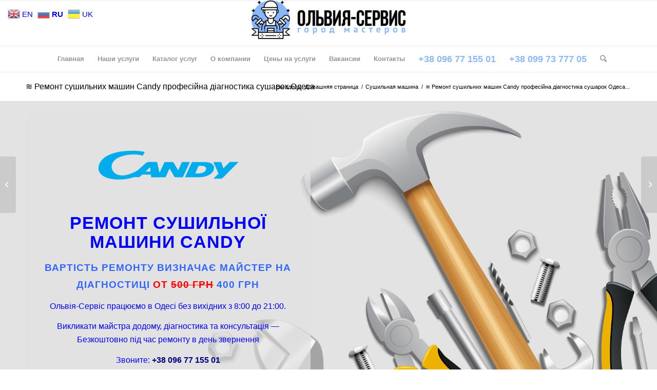

--- FILE ---
content_type: text/html; charset=UTF-8
request_url: https://olvia-servis.od.ua/remont-sushilnih-mashin-candy-profesijna-diagnostika-susharok-odesa/
body_size: 118892
content:
<!DOCTYPE html>
<html lang="ru-RU" class="html_stretched responsive av-preloader-disabled av-default-lightbox  html_header_top html_logo_center html_bottom_nav_header html_menu_right html_slim html_header_sticky html_header_shrinking html_mobile_menu_phone html_header_searchicon html_content_align_center html_header_unstick_top_disabled html_header_stretch_disabled html_av-overlay-side html_av-overlay-side-classic html_av-submenu-noclone html_entry_id_2346 av-cookies-no-cookie-consent av-no-preview html_text_menu_active ">
<head>
<meta charset="UTF-8" />


<!-- mobile setting -->
<meta name="viewport" content="width=device-width, initial-scale=1">

<!-- Scripts/CSS and wp_head hook -->
<meta name='robots' content='index, follow, max-image-preview:large, max-snippet:-1, max-video-preview:-1' />

	<!-- This site is optimized with the Yoast SEO plugin v26.8 - https://yoast.com/product/yoast-seo-wordpress/ -->
	<title>≋ Ремонт сушильних машин Candy професійна діагностика сушарок Одеса</title>
	<link rel="canonical" href="https://olvia-servis.od.ua/remont-sushilnih-mashin-candy-profesijna-diagnostika-susharok-odesa/" />
	<meta property="og:locale" content="ru_RU" />
	<meta property="og:type" content="article" />
	<meta property="og:title" content="≋ Ремонт сушильних машин Candy професійна діагностика сушарок Одеса" />
	<meta property="og:url" content="https://olvia-servis.od.ua/remont-sushilnih-mashin-candy-profesijna-diagnostika-susharok-odesa/" />
	<meta property="og:site_name" content="Ольвия-сервис | Одесса" />
	<meta property="article:publisher" content="https://www.facebook.com/profile.php?id=100049933747073" />
	<meta property="article:published_time" content="2023-05-03T12:13:40+00:00" />
	<meta property="article:modified_time" content="2023-08-10T16:25:05+00:00" />
	<meta property="og:image" content="https://olvia-servis.od.ua/wp-content/uploads/2023/04/Remont-Sushilnih-mashin-Odesa.png" />
	<meta property="og:image:width" content="227" />
	<meta property="og:image:height" content="207" />
	<meta property="og:image:type" content="image/png" />
	<meta name="author" content="olviao491@gmail.com" />
	<meta name="twitter:card" content="summary_large_image" />
	<meta name="twitter:label1" content="Написано автором" />
	<meta name="twitter:data1" content="olviao491@gmail.com" />
	<meta name="twitter:label2" content="Примерное время для чтения" />
	<meta name="twitter:data2" content="32 минуты" />
	<script type="application/ld+json" class="yoast-schema-graph">{"@context":"https://schema.org","@graph":[{"@type":"Article","@id":"https://olvia-servis.od.ua/remont-sushilnih-mashin-candy-profesijna-diagnostika-susharok-odesa/#article","isPartOf":{"@id":"https://olvia-servis.od.ua/remont-sushilnih-mashin-candy-profesijna-diagnostika-susharok-odesa/"},"author":{"name":"olviao491@gmail.com","@id":"https://olvia-servis.od.ua/#/schema/person/78e7341b3c9fdbc296f63e4b50da7f17"},"headline":"≋ Ремонт сушильних машин Candy професійна діагностика сушарок Одеса","datePublished":"2023-05-03T12:13:40+00:00","dateModified":"2023-08-10T16:25:05+00:00","mainEntityOfPage":{"@id":"https://olvia-servis.od.ua/remont-sushilnih-mashin-candy-profesijna-diagnostika-susharok-odesa/"},"wordCount":6835,"commentCount":0,"publisher":{"@id":"https://olvia-servis.od.ua/#organization"},"image":{"@id":"https://olvia-servis.od.ua/remont-sushilnih-mashin-candy-profesijna-diagnostika-susharok-odesa/#primaryimage"},"thumbnailUrl":"https://olvia-servis.od.ua/wp-content/uploads/2023/04/Remont-Sushilnih-mashin-Odesa.png","articleSection":["Сушильная машина"],"inLanguage":"ru-RU","potentialAction":[{"@type":"CommentAction","name":"Comment","target":["https://olvia-servis.od.ua/remont-sushilnih-mashin-candy-profesijna-diagnostika-susharok-odesa/#respond"]}]},{"@type":"WebPage","@id":"https://olvia-servis.od.ua/remont-sushilnih-mashin-candy-profesijna-diagnostika-susharok-odesa/","url":"https://olvia-servis.od.ua/remont-sushilnih-mashin-candy-profesijna-diagnostika-susharok-odesa/","name":"≋ Ремонт сушильних машин Candy професійна діагностика сушарок Одеса","isPartOf":{"@id":"https://olvia-servis.od.ua/#website"},"primaryImageOfPage":{"@id":"https://olvia-servis.od.ua/remont-sushilnih-mashin-candy-profesijna-diagnostika-susharok-odesa/#primaryimage"},"image":{"@id":"https://olvia-servis.od.ua/remont-sushilnih-mashin-candy-profesijna-diagnostika-susharok-odesa/#primaryimage"},"thumbnailUrl":"https://olvia-servis.od.ua/wp-content/uploads/2023/04/Remont-Sushilnih-mashin-Odesa.png","datePublished":"2023-05-03T12:13:40+00:00","dateModified":"2023-08-10T16:25:05+00:00","breadcrumb":{"@id":"https://olvia-servis.od.ua/remont-sushilnih-mashin-candy-profesijna-diagnostika-susharok-odesa/#breadcrumb"},"inLanguage":"ru-RU","potentialAction":[{"@type":"ReadAction","target":["https://olvia-servis.od.ua/remont-sushilnih-mashin-candy-profesijna-diagnostika-susharok-odesa/"]}]},{"@type":"ImageObject","inLanguage":"ru-RU","@id":"https://olvia-servis.od.ua/remont-sushilnih-mashin-candy-profesijna-diagnostika-susharok-odesa/#primaryimage","url":"https://olvia-servis.od.ua/wp-content/uploads/2023/04/Remont-Sushilnih-mashin-Odesa.png","contentUrl":"https://olvia-servis.od.ua/wp-content/uploads/2023/04/Remont-Sushilnih-mashin-Odesa.png","width":227,"height":207},{"@type":"BreadcrumbList","@id":"https://olvia-servis.od.ua/remont-sushilnih-mashin-candy-profesijna-diagnostika-susharok-odesa/#breadcrumb","itemListElement":[{"@type":"ListItem","position":1,"name":"Главная страница","item":"https://olvia-servis.od.ua/vyzvat-santehnika-elektrika-mastera-na-chas-v-odesse-olviya-servis/"},{"@type":"ListItem","position":2,"name":"Сушильная машина","item":"https://olvia-servis.od.ua/category/sushilnaya-mashina/"},{"@type":"ListItem","position":3,"name":"≋ Ремонт сушильних машин Candy професійна діагностика сушарок Одеса"}]},{"@type":"WebSite","@id":"https://olvia-servis.od.ua/#website","url":"https://olvia-servis.od.ua/","name":"Ольвия-сервис | Одесса","description":"Услуги сантехника, электрика, плотника в Одессе","publisher":{"@id":"https://olvia-servis.od.ua/#organization"},"potentialAction":[{"@type":"SearchAction","target":{"@type":"EntryPoint","urlTemplate":"https://olvia-servis.od.ua/?s={search_term_string}"},"query-input":{"@type":"PropertyValueSpecification","valueRequired":true,"valueName":"search_term_string"}}],"inLanguage":"ru-RU"},{"@type":"Organization","@id":"https://olvia-servis.od.ua/#organization","name":"\"Ольвия Сервис\" Одесса","url":"https://olvia-servis.od.ua/","logo":{"@type":"ImageObject","inLanguage":"ru-RU","@id":"https://olvia-servis.od.ua/#/schema/logo/image/","url":"https://olvia-servis.od.ua/wp-content/uploads/2021/05/olviya-servis-odessa.png","contentUrl":"https://olvia-servis.od.ua/wp-content/uploads/2021/05/olviya-servis-odessa.png","width":300,"height":300,"caption":"\"Ольвия Сервис\" Одесса"},"image":{"@id":"https://olvia-servis.od.ua/#/schema/logo/image/"},"sameAs":["https://www.facebook.com/profile.php?id=100049933747073"]},{"@type":"Person","@id":"https://olvia-servis.od.ua/#/schema/person/78e7341b3c9fdbc296f63e4b50da7f17","name":"olviao491@gmail.com","image":{"@type":"ImageObject","inLanguage":"ru-RU","@id":"https://olvia-servis.od.ua/#/schema/person/image/","url":"https://secure.gravatar.com/avatar/bfd6fa30ff0418b2e61d1a2a6963aa37b68ae3d9c08ea2c819463403226e5ac1?s=96&d=mm&r=g","contentUrl":"https://secure.gravatar.com/avatar/bfd6fa30ff0418b2e61d1a2a6963aa37b68ae3d9c08ea2c819463403226e5ac1?s=96&d=mm&r=g","caption":"olviao491@gmail.com"}}]}</script>
	<!-- / Yoast SEO plugin. -->


<link rel="alternate" type="application/rss+xml" title="Ольвия-сервис | Одесса &raquo; Лента" href="https://olvia-servis.od.ua/feed/" />
<link rel="alternate" type="application/rss+xml" title="Ольвия-сервис | Одесса &raquo; Лента комментариев" href="https://olvia-servis.od.ua/comments/feed/" />
<link rel="alternate" type="application/rss+xml" title="Ольвия-сервис | Одесса &raquo; Лента комментариев к &laquo;≋ Ремонт сушильних машин Candy професійна діагностика сушарок Одеса&raquo;" href="https://olvia-servis.od.ua/remont-sushilnih-mashin-candy-profesijna-diagnostika-susharok-odesa/feed/" />
<link rel="alternate" title="oEmbed (JSON)" type="application/json+oembed" href="https://olvia-servis.od.ua/wp-json/oembed/1.0/embed?url=https%3A%2F%2Folvia-servis.od.ua%2Fremont-sushilnih-mashin-candy-profesijna-diagnostika-susharok-odesa%2F" />
<link rel="alternate" title="oEmbed (XML)" type="text/xml+oembed" href="https://olvia-servis.od.ua/wp-json/oembed/1.0/embed?url=https%3A%2F%2Folvia-servis.od.ua%2Fremont-sushilnih-mashin-candy-profesijna-diagnostika-susharok-odesa%2F&#038;format=xml" />
<style id='wp-img-auto-sizes-contain-inline-css' type='text/css'>
img:is([sizes=auto i],[sizes^="auto," i]){contain-intrinsic-size:3000px 1500px}
/*# sourceURL=wp-img-auto-sizes-contain-inline-css */
</style>
<style id='wp-emoji-styles-inline-css' type='text/css'>

	img.wp-smiley, img.emoji {
		display: inline !important;
		border: none !important;
		box-shadow: none !important;
		height: 1em !important;
		width: 1em !important;
		margin: 0 0.07em !important;
		vertical-align: -0.1em !important;
		background: none !important;
		padding: 0 !important;
	}
/*# sourceURL=wp-emoji-styles-inline-css */
</style>
<style id='wp-block-library-inline-css' type='text/css'>
:root{--wp-block-synced-color:#7a00df;--wp-block-synced-color--rgb:122,0,223;--wp-bound-block-color:var(--wp-block-synced-color);--wp-editor-canvas-background:#ddd;--wp-admin-theme-color:#007cba;--wp-admin-theme-color--rgb:0,124,186;--wp-admin-theme-color-darker-10:#006ba1;--wp-admin-theme-color-darker-10--rgb:0,107,160.5;--wp-admin-theme-color-darker-20:#005a87;--wp-admin-theme-color-darker-20--rgb:0,90,135;--wp-admin-border-width-focus:2px}@media (min-resolution:192dpi){:root{--wp-admin-border-width-focus:1.5px}}.wp-element-button{cursor:pointer}:root .has-very-light-gray-background-color{background-color:#eee}:root .has-very-dark-gray-background-color{background-color:#313131}:root .has-very-light-gray-color{color:#eee}:root .has-very-dark-gray-color{color:#313131}:root .has-vivid-green-cyan-to-vivid-cyan-blue-gradient-background{background:linear-gradient(135deg,#00d084,#0693e3)}:root .has-purple-crush-gradient-background{background:linear-gradient(135deg,#34e2e4,#4721fb 50%,#ab1dfe)}:root .has-hazy-dawn-gradient-background{background:linear-gradient(135deg,#faaca8,#dad0ec)}:root .has-subdued-olive-gradient-background{background:linear-gradient(135deg,#fafae1,#67a671)}:root .has-atomic-cream-gradient-background{background:linear-gradient(135deg,#fdd79a,#004a59)}:root .has-nightshade-gradient-background{background:linear-gradient(135deg,#330968,#31cdcf)}:root .has-midnight-gradient-background{background:linear-gradient(135deg,#020381,#2874fc)}:root{--wp--preset--font-size--normal:16px;--wp--preset--font-size--huge:42px}.has-regular-font-size{font-size:1em}.has-larger-font-size{font-size:2.625em}.has-normal-font-size{font-size:var(--wp--preset--font-size--normal)}.has-huge-font-size{font-size:var(--wp--preset--font-size--huge)}.has-text-align-center{text-align:center}.has-text-align-left{text-align:left}.has-text-align-right{text-align:right}.has-fit-text{white-space:nowrap!important}#end-resizable-editor-section{display:none}.aligncenter{clear:both}.items-justified-left{justify-content:flex-start}.items-justified-center{justify-content:center}.items-justified-right{justify-content:flex-end}.items-justified-space-between{justify-content:space-between}.screen-reader-text{border:0;clip-path:inset(50%);height:1px;margin:-1px;overflow:hidden;padding:0;position:absolute;width:1px;word-wrap:normal!important}.screen-reader-text:focus{background-color:#ddd;clip-path:none;color:#444;display:block;font-size:1em;height:auto;left:5px;line-height:normal;padding:15px 23px 14px;text-decoration:none;top:5px;width:auto;z-index:100000}html :where(.has-border-color){border-style:solid}html :where([style*=border-top-color]){border-top-style:solid}html :where([style*=border-right-color]){border-right-style:solid}html :where([style*=border-bottom-color]){border-bottom-style:solid}html :where([style*=border-left-color]){border-left-style:solid}html :where([style*=border-width]){border-style:solid}html :where([style*=border-top-width]){border-top-style:solid}html :where([style*=border-right-width]){border-right-style:solid}html :where([style*=border-bottom-width]){border-bottom-style:solid}html :where([style*=border-left-width]){border-left-style:solid}html :where(img[class*=wp-image-]){height:auto;max-width:100%}:where(figure){margin:0 0 1em}html :where(.is-position-sticky){--wp-admin--admin-bar--position-offset:var(--wp-admin--admin-bar--height,0px)}@media screen and (max-width:600px){html :where(.is-position-sticky){--wp-admin--admin-bar--position-offset:0px}}

/*# sourceURL=wp-block-library-inline-css */
</style><style id='global-styles-inline-css' type='text/css'>
:root{--wp--preset--aspect-ratio--square: 1;--wp--preset--aspect-ratio--4-3: 4/3;--wp--preset--aspect-ratio--3-4: 3/4;--wp--preset--aspect-ratio--3-2: 3/2;--wp--preset--aspect-ratio--2-3: 2/3;--wp--preset--aspect-ratio--16-9: 16/9;--wp--preset--aspect-ratio--9-16: 9/16;--wp--preset--color--black: #000000;--wp--preset--color--cyan-bluish-gray: #abb8c3;--wp--preset--color--white: #ffffff;--wp--preset--color--pale-pink: #f78da7;--wp--preset--color--vivid-red: #cf2e2e;--wp--preset--color--luminous-vivid-orange: #ff6900;--wp--preset--color--luminous-vivid-amber: #fcb900;--wp--preset--color--light-green-cyan: #7bdcb5;--wp--preset--color--vivid-green-cyan: #00d084;--wp--preset--color--pale-cyan-blue: #8ed1fc;--wp--preset--color--vivid-cyan-blue: #0693e3;--wp--preset--color--vivid-purple: #9b51e0;--wp--preset--gradient--vivid-cyan-blue-to-vivid-purple: linear-gradient(135deg,rgb(6,147,227) 0%,rgb(155,81,224) 100%);--wp--preset--gradient--light-green-cyan-to-vivid-green-cyan: linear-gradient(135deg,rgb(122,220,180) 0%,rgb(0,208,130) 100%);--wp--preset--gradient--luminous-vivid-amber-to-luminous-vivid-orange: linear-gradient(135deg,rgb(252,185,0) 0%,rgb(255,105,0) 100%);--wp--preset--gradient--luminous-vivid-orange-to-vivid-red: linear-gradient(135deg,rgb(255,105,0) 0%,rgb(207,46,46) 100%);--wp--preset--gradient--very-light-gray-to-cyan-bluish-gray: linear-gradient(135deg,rgb(238,238,238) 0%,rgb(169,184,195) 100%);--wp--preset--gradient--cool-to-warm-spectrum: linear-gradient(135deg,rgb(74,234,220) 0%,rgb(151,120,209) 20%,rgb(207,42,186) 40%,rgb(238,44,130) 60%,rgb(251,105,98) 80%,rgb(254,248,76) 100%);--wp--preset--gradient--blush-light-purple: linear-gradient(135deg,rgb(255,206,236) 0%,rgb(152,150,240) 100%);--wp--preset--gradient--blush-bordeaux: linear-gradient(135deg,rgb(254,205,165) 0%,rgb(254,45,45) 50%,rgb(107,0,62) 100%);--wp--preset--gradient--luminous-dusk: linear-gradient(135deg,rgb(255,203,112) 0%,rgb(199,81,192) 50%,rgb(65,88,208) 100%);--wp--preset--gradient--pale-ocean: linear-gradient(135deg,rgb(255,245,203) 0%,rgb(182,227,212) 50%,rgb(51,167,181) 100%);--wp--preset--gradient--electric-grass: linear-gradient(135deg,rgb(202,248,128) 0%,rgb(113,206,126) 100%);--wp--preset--gradient--midnight: linear-gradient(135deg,rgb(2,3,129) 0%,rgb(40,116,252) 100%);--wp--preset--font-size--small: 13px;--wp--preset--font-size--medium: 20px;--wp--preset--font-size--large: 36px;--wp--preset--font-size--x-large: 42px;--wp--preset--spacing--20: 0.44rem;--wp--preset--spacing--30: 0.67rem;--wp--preset--spacing--40: 1rem;--wp--preset--spacing--50: 1.5rem;--wp--preset--spacing--60: 2.25rem;--wp--preset--spacing--70: 3.38rem;--wp--preset--spacing--80: 5.06rem;--wp--preset--shadow--natural: 6px 6px 9px rgba(0, 0, 0, 0.2);--wp--preset--shadow--deep: 12px 12px 50px rgba(0, 0, 0, 0.4);--wp--preset--shadow--sharp: 6px 6px 0px rgba(0, 0, 0, 0.2);--wp--preset--shadow--outlined: 6px 6px 0px -3px rgb(255, 255, 255), 6px 6px rgb(0, 0, 0);--wp--preset--shadow--crisp: 6px 6px 0px rgb(0, 0, 0);}:where(.is-layout-flex){gap: 0.5em;}:where(.is-layout-grid){gap: 0.5em;}body .is-layout-flex{display: flex;}.is-layout-flex{flex-wrap: wrap;align-items: center;}.is-layout-flex > :is(*, div){margin: 0;}body .is-layout-grid{display: grid;}.is-layout-grid > :is(*, div){margin: 0;}:where(.wp-block-columns.is-layout-flex){gap: 2em;}:where(.wp-block-columns.is-layout-grid){gap: 2em;}:where(.wp-block-post-template.is-layout-flex){gap: 1.25em;}:where(.wp-block-post-template.is-layout-grid){gap: 1.25em;}.has-black-color{color: var(--wp--preset--color--black) !important;}.has-cyan-bluish-gray-color{color: var(--wp--preset--color--cyan-bluish-gray) !important;}.has-white-color{color: var(--wp--preset--color--white) !important;}.has-pale-pink-color{color: var(--wp--preset--color--pale-pink) !important;}.has-vivid-red-color{color: var(--wp--preset--color--vivid-red) !important;}.has-luminous-vivid-orange-color{color: var(--wp--preset--color--luminous-vivid-orange) !important;}.has-luminous-vivid-amber-color{color: var(--wp--preset--color--luminous-vivid-amber) !important;}.has-light-green-cyan-color{color: var(--wp--preset--color--light-green-cyan) !important;}.has-vivid-green-cyan-color{color: var(--wp--preset--color--vivid-green-cyan) !important;}.has-pale-cyan-blue-color{color: var(--wp--preset--color--pale-cyan-blue) !important;}.has-vivid-cyan-blue-color{color: var(--wp--preset--color--vivid-cyan-blue) !important;}.has-vivid-purple-color{color: var(--wp--preset--color--vivid-purple) !important;}.has-black-background-color{background-color: var(--wp--preset--color--black) !important;}.has-cyan-bluish-gray-background-color{background-color: var(--wp--preset--color--cyan-bluish-gray) !important;}.has-white-background-color{background-color: var(--wp--preset--color--white) !important;}.has-pale-pink-background-color{background-color: var(--wp--preset--color--pale-pink) !important;}.has-vivid-red-background-color{background-color: var(--wp--preset--color--vivid-red) !important;}.has-luminous-vivid-orange-background-color{background-color: var(--wp--preset--color--luminous-vivid-orange) !important;}.has-luminous-vivid-amber-background-color{background-color: var(--wp--preset--color--luminous-vivid-amber) !important;}.has-light-green-cyan-background-color{background-color: var(--wp--preset--color--light-green-cyan) !important;}.has-vivid-green-cyan-background-color{background-color: var(--wp--preset--color--vivid-green-cyan) !important;}.has-pale-cyan-blue-background-color{background-color: var(--wp--preset--color--pale-cyan-blue) !important;}.has-vivid-cyan-blue-background-color{background-color: var(--wp--preset--color--vivid-cyan-blue) !important;}.has-vivid-purple-background-color{background-color: var(--wp--preset--color--vivid-purple) !important;}.has-black-border-color{border-color: var(--wp--preset--color--black) !important;}.has-cyan-bluish-gray-border-color{border-color: var(--wp--preset--color--cyan-bluish-gray) !important;}.has-white-border-color{border-color: var(--wp--preset--color--white) !important;}.has-pale-pink-border-color{border-color: var(--wp--preset--color--pale-pink) !important;}.has-vivid-red-border-color{border-color: var(--wp--preset--color--vivid-red) !important;}.has-luminous-vivid-orange-border-color{border-color: var(--wp--preset--color--luminous-vivid-orange) !important;}.has-luminous-vivid-amber-border-color{border-color: var(--wp--preset--color--luminous-vivid-amber) !important;}.has-light-green-cyan-border-color{border-color: var(--wp--preset--color--light-green-cyan) !important;}.has-vivid-green-cyan-border-color{border-color: var(--wp--preset--color--vivid-green-cyan) !important;}.has-pale-cyan-blue-border-color{border-color: var(--wp--preset--color--pale-cyan-blue) !important;}.has-vivid-cyan-blue-border-color{border-color: var(--wp--preset--color--vivid-cyan-blue) !important;}.has-vivid-purple-border-color{border-color: var(--wp--preset--color--vivid-purple) !important;}.has-vivid-cyan-blue-to-vivid-purple-gradient-background{background: var(--wp--preset--gradient--vivid-cyan-blue-to-vivid-purple) !important;}.has-light-green-cyan-to-vivid-green-cyan-gradient-background{background: var(--wp--preset--gradient--light-green-cyan-to-vivid-green-cyan) !important;}.has-luminous-vivid-amber-to-luminous-vivid-orange-gradient-background{background: var(--wp--preset--gradient--luminous-vivid-amber-to-luminous-vivid-orange) !important;}.has-luminous-vivid-orange-to-vivid-red-gradient-background{background: var(--wp--preset--gradient--luminous-vivid-orange-to-vivid-red) !important;}.has-very-light-gray-to-cyan-bluish-gray-gradient-background{background: var(--wp--preset--gradient--very-light-gray-to-cyan-bluish-gray) !important;}.has-cool-to-warm-spectrum-gradient-background{background: var(--wp--preset--gradient--cool-to-warm-spectrum) !important;}.has-blush-light-purple-gradient-background{background: var(--wp--preset--gradient--blush-light-purple) !important;}.has-blush-bordeaux-gradient-background{background: var(--wp--preset--gradient--blush-bordeaux) !important;}.has-luminous-dusk-gradient-background{background: var(--wp--preset--gradient--luminous-dusk) !important;}.has-pale-ocean-gradient-background{background: var(--wp--preset--gradient--pale-ocean) !important;}.has-electric-grass-gradient-background{background: var(--wp--preset--gradient--electric-grass) !important;}.has-midnight-gradient-background{background: var(--wp--preset--gradient--midnight) !important;}.has-small-font-size{font-size: var(--wp--preset--font-size--small) !important;}.has-medium-font-size{font-size: var(--wp--preset--font-size--medium) !important;}.has-large-font-size{font-size: var(--wp--preset--font-size--large) !important;}.has-x-large-font-size{font-size: var(--wp--preset--font-size--x-large) !important;}
/*# sourceURL=global-styles-inline-css */
</style>

<style id='classic-theme-styles-inline-css' type='text/css'>
/*! This file is auto-generated */
.wp-block-button__link{color:#fff;background-color:#32373c;border-radius:9999px;box-shadow:none;text-decoration:none;padding:calc(.667em + 2px) calc(1.333em + 2px);font-size:1.125em}.wp-block-file__button{background:#32373c;color:#fff;text-decoration:none}
/*# sourceURL=/wp-includes/css/classic-themes.min.css */
</style>
<link rel='stylesheet' id='wpa-css-css' href='https://olvia-servis.od.ua/wp-content/plugins/honeypot/includes/css/wpa.css?ver=2.3.04' type='text/css' media='all' />
<link rel='stylesheet' id='avia-merged-styles-css' href='https://olvia-servis.od.ua/wp-content/uploads/dynamic_avia/avia-merged-styles-33e6c7cdbb5d3b55eaf219df46d2aa29---6447d574e8702.css' type='text/css' media='all' />
<script type="text/javascript" src="https://olvia-servis.od.ua/wp-includes/js/jquery/jquery.min.js?ver=3.7.1" id="jquery-core-js"></script>
<script type="text/javascript" src="https://olvia-servis.od.ua/wp-includes/js/jquery/jquery-migrate.min.js?ver=3.4.1" id="jquery-migrate-js"></script>
<link rel="https://api.w.org/" href="https://olvia-servis.od.ua/wp-json/" /><link rel="alternate" title="JSON" type="application/json" href="https://olvia-servis.od.ua/wp-json/wp/v2/posts/2346" /><link rel="EditURI" type="application/rsd+xml" title="RSD" href="https://olvia-servis.od.ua/xmlrpc.php?rsd" />
<meta name="generator" content="WordPress 6.9" />
<link rel='shortlink' href='https://olvia-servis.od.ua/?p=2346' />
<!-- start Simple Custom CSS and JS -->
<script type="text/javascript">
(function(d, w, s) {
    var widgetHash = 'Ev7AwpOu5WA3MzNuQjY7', bch = d.createElement(s); bch.type = 'text/javascript'; bch.async = true;
    bch.src = '//widgets.binotel.com/chat/widgets/' + widgetHash + '.js';
    var sn = d.getElementsByTagName(s)[0]; sn.parentNode.insertBefore(bch, sn);
})(document, window, 'script');
</script>

<!-- end Simple Custom CSS and JS -->
<link rel="profile" href="http://gmpg.org/xfn/11" />
<link rel="alternate" type="application/rss+xml" title="Ольвия-сервис | Одесса RSS2 Feed" href="https://olvia-servis.od.ua/feed/" />
<link rel="pingback" href="https://olvia-servis.od.ua/xmlrpc.php" />
<!--[if lt IE 9]><script src="https://olvia-servis.od.ua/wp-content/themes/2020-enfold/js/html5shiv.js"></script><![endif]-->
<link rel="icon" href="https://olvia-servis.od.ua/wp-content/uploads/2021/05/olviya-servis-odessa-300x300.png" type="image/png">

<!-- To speed up the rendering and to display the site as fast as possible to the user we include some styles and scripts for above the fold content inline -->
<script type="text/javascript">'use strict';var avia_is_mobile=!1;if(/Android|webOS|iPhone|iPad|iPod|BlackBerry|IEMobile|Opera Mini/i.test(navigator.userAgent)&&'ontouchstart' in document.documentElement){avia_is_mobile=!0;document.documentElement.className+=' avia_mobile '}
else{document.documentElement.className+=' avia_desktop '};document.documentElement.className+=' js_active ';(function(){var e=['-webkit-','-moz-','-ms-',''],n='';for(var t in e){if(e[t]+'transform' in document.documentElement.style){document.documentElement.className+=' avia_transform ';n=e[t]+'transform'};if(e[t]+'perspective' in document.documentElement.style)document.documentElement.className+=' avia_transform3d '};if(typeof document.getElementsByClassName=='function'&&typeof document.documentElement.getBoundingClientRect=='function'&&avia_is_mobile==!1){if(n&&window.innerHeight>0){setTimeout(function(){var e=0,o={},a=0,t=document.getElementsByClassName('av-parallax'),i=window.pageYOffset||document.documentElement.scrollTop;for(e=0;e<t.length;e++){t[e].style.top='0px';o=t[e].getBoundingClientRect();a=Math.ceil((window.innerHeight+i-o.top)*0.3);t[e].style[n]='translate(0px, '+a+'px)';t[e].style.top='auto';t[e].className+=' enabled-parallax '}},50)}}})();</script><link rel="icon" href="https://olvia-servis.od.ua/wp-content/uploads/2021/05/cropped-olviya-servis-odessa-32x32.png" sizes="32x32" />
<link rel="icon" href="https://olvia-servis.od.ua/wp-content/uploads/2021/05/cropped-olviya-servis-odessa-192x192.png" sizes="192x192" />
<link rel="apple-touch-icon" href="https://olvia-servis.od.ua/wp-content/uploads/2021/05/cropped-olviya-servis-odessa-180x180.png" />
<meta name="msapplication-TileImage" content="https://olvia-servis.od.ua/wp-content/uploads/2021/05/cropped-olviya-servis-odessa-270x270.png" />
<style type='text/css'>
@font-face {font-family: 'entypo-fontello'; font-weight: normal; font-style: normal; font-display: auto;
src: url('https://olvia-servis.od.ua/wp-content/themes/2020-enfold/config-templatebuilder/avia-template-builder/assets/fonts/entypo-fontello.woff2') format('woff2'),
url('https://olvia-servis.od.ua/wp-content/themes/2020-enfold/config-templatebuilder/avia-template-builder/assets/fonts/entypo-fontello.woff') format('woff'),
url('https://olvia-servis.od.ua/wp-content/themes/2020-enfold/config-templatebuilder/avia-template-builder/assets/fonts/entypo-fontello.ttf') format('truetype'), 
url('https://olvia-servis.od.ua/wp-content/themes/2020-enfold/config-templatebuilder/avia-template-builder/assets/fonts/entypo-fontello.svg#entypo-fontello') format('svg'),
url('https://olvia-servis.od.ua/wp-content/themes/2020-enfold/config-templatebuilder/avia-template-builder/assets/fonts/entypo-fontello.eot'),
url('https://olvia-servis.od.ua/wp-content/themes/2020-enfold/config-templatebuilder/avia-template-builder/assets/fonts/entypo-fontello.eot?#iefix') format('embedded-opentype');
} #top .avia-font-entypo-fontello, body .avia-font-entypo-fontello, html body [data-av_iconfont='entypo-fontello']:before{ font-family: 'entypo-fontello'; }
</style>

<!--
Debugging Info for Theme support: 

Theme: Enfold
Version: 4.7.6.3
Installed: 2020-enfold
AviaFramework Version: 5.0
AviaBuilder Version: 4.7.1.1
aviaElementManager Version: 1.0.1
ML:2048-PU:27-PLA:13
WP:6.9
Compress: CSS:all theme files - JS:all theme files
Updates: disabled
PLAu:12
--></head>




<body id="top" class="wp-singular post-template-default single single-post postid-2346 single-format-standard wp-theme-2020-enfold  rtl_columns stretched helvetica-neue-websave helvetica_neue" itemscope="itemscope" itemtype="https://schema.org/WebPage" >

	
	<div id='wrap_all'>

	
<header id='header' class='all_colors header_color light_bg_color  av_header_top av_logo_center av_bottom_nav_header av_menu_right av_slim av_header_sticky av_header_shrinking av_header_stretch_disabled av_mobile_menu_phone av_header_searchicon av_header_unstick_top_disabled av_header_border_disabled'  role="banner" itemscope="itemscope" itemtype="https://schema.org/WPHeader" >

		<div  id='header_main' class='container_wrap container_wrap_logo'>
	
        <div class='container av-logo-container'><div class='inner-container'><span class='logo'><a href='https://olvia-servis.od.ua/'><img height="100" width="300" src='https://olvia-servis.od.ua/wp-content/uploads/2021/05/logo-od-01-300x75.png' alt='Ольвия-сервис | Одесса' title='' /></a></span></div></div><div id='header_main_alternate' class='container_wrap'><div class='container'><nav class='main_menu' data-selectname='Выберите страницу'  role="navigation" itemscope="itemscope" itemtype="https://schema.org/SiteNavigationElement" ><div class="avia-menu av-main-nav-wrap"><ul id="avia-menu" class="menu av-main-nav"><li id="menu-item-52" class="menu-item menu-item-type-custom menu-item-object-custom menu-item-home menu-item-top-level menu-item-top-level-1"><a href="http://olvia-servis.od.ua" itemprop="url"><span class="avia-bullet"></span><span class="avia-menu-text">Главная</span><span class="avia-menu-fx"><span class="avia-arrow-wrap"><span class="avia-arrow"></span></span></span></a></li>
<li id="menu-item-53" class="menu-item menu-item-type-custom menu-item-object-custom menu-item-home menu-item-top-level menu-item-top-level-2"><a href="http://olvia-servis.od.ua/#uslugi" itemprop="url"><span class="avia-bullet"></span><span class="avia-menu-text">Наши услуги</span><span class="avia-menu-fx"><span class="avia-arrow-wrap"><span class="avia-arrow"></span></span></span></a></li>
<li id="menu-item-54" class="menu-item menu-item-type-custom menu-item-object-custom menu-item-home menu-item-mega-parent  menu-item-top-level menu-item-top-level-3"><a href="http://olvia-servis.od.ua/#catalog" itemprop="url"><span class="avia-bullet"></span><span class="avia-menu-text">Каталог услуг</span><span class="avia-menu-fx"><span class="avia-arrow-wrap"><span class="avia-arrow"></span></span></span></a></li>
<li id="menu-item-56" class="menu-item menu-item-type-custom menu-item-object-custom menu-item-home menu-item-top-level menu-item-top-level-4"><a href="http://olvia-servis.od.ua/#okompanii" itemprop="url"><span class="avia-bullet"></span><span class="avia-menu-text">О компании</span><span class="avia-menu-fx"><span class="avia-arrow-wrap"><span class="avia-arrow"></span></span></span></a></li>
<li id="menu-item-55" class="menu-item menu-item-type-custom menu-item-object-custom menu-item-home menu-item-top-level menu-item-top-level-5"><a href="http://olvia-servis.od.ua/#price" itemprop="url"><span class="avia-bullet"></span><span class="avia-menu-text">Цены на услуги</span><span class="avia-menu-fx"><span class="avia-arrow-wrap"><span class="avia-arrow"></span></span></span></a></li>
<li id="menu-item-1624" class="menu-item menu-item-type-post_type menu-item-object-post menu-item-mega-parent  menu-item-top-level menu-item-top-level-6"><a href="https://olvia-servis.od.ua/vakansii/" itemprop="url"><span class="avia-bullet"></span><span class="avia-menu-text">Вакансии</span><span class="avia-menu-fx"><span class="avia-arrow-wrap"><span class="avia-arrow"></span></span></span></a></li>
<li id="menu-item-57" class="menu-item menu-item-type-custom menu-item-object-custom menu-item-home menu-item-top-level menu-item-top-level-7"><a href="http://olvia-servis.od.ua/#kontakt" itemprop="url"><span class="avia-bullet"></span><span class="avia-menu-text">Контакты</span><span class="avia-menu-fx"><span class="avia-arrow-wrap"><span class="avia-arrow"></span></span></span></a></li>
<li id="menu-item-89" class="menu-item menu-item-type-custom menu-item-object-custom menu-item-top-level menu-item-top-level-8"><a href="tel:+380967715501" itemprop="url"><span class="avia-bullet"></span><span class="avia-menu-text"><font size="4"><strong>+38 096 77 155 01</strong></font></span><span class="avia-menu-fx"><span class="avia-arrow-wrap"><span class="avia-arrow"></span></span></span></a></li>
<li id="menu-item-90" class="menu-item menu-item-type-custom menu-item-object-custom menu-item-top-level menu-item-top-level-9"><a href="tel:+380997377705" itemprop="url"><span class="avia-bullet"></span><span class="avia-menu-text"><font size="4"><strong>+38 099 73 777 05</strong></font></span><span class="avia-menu-fx"><span class="avia-arrow-wrap"><span class="avia-arrow"></span></span></span></a></li>
<li id="menu-item-search" class="noMobile menu-item menu-item-search-dropdown menu-item-avia-special"><a aria-label="Поиск" href="?s=" rel="nofollow" data-avia-search-tooltip="

&lt;form role=&quot;search&quot; action=&quot;https://olvia-servis.od.ua/&quot; id=&quot;searchform&quot; method=&quot;get&quot; class=&quot;&quot;&gt;
	&lt;div&gt;
		&lt;input type=&quot;submit&quot; value=&quot;&quot; id=&quot;searchsubmit&quot; class=&quot;button avia-font-entypo-fontello&quot; /&gt;
		&lt;input type=&quot;text&quot; id=&quot;s&quot; name=&quot;s&quot; value=&quot;&quot; placeholder='Поиск' /&gt;
			&lt;/div&gt;
&lt;/form&gt;" aria-hidden='false' data-av_icon='' data-av_iconfont='entypo-fontello'><span class="avia_hidden_link_text">Поиск</span></a></li><li class="av-burger-menu-main menu-item-avia-special ">
	        			<a href="#" aria-label="Меню" aria-hidden="false">
							<span class="av-hamburger av-hamburger--spin av-js-hamburger">
								<span class="av-hamburger-box">
						          <span class="av-hamburger-inner"></span>
						          <strong>Меню</strong>
								</span>
							</span>
							<span class="avia_hidden_link_text">Меню</span>
						</a>
	        		   </li></ul></div></nav></div> </div> 
		<!-- end container_wrap-->
		</div>
		<div class='header_bg'></div>

<!-- end header -->
</header>
		
	<div id='main' class='all_colors' data-scroll-offset='88'>

	<div class='stretch_full container_wrap alternate_color light_bg_color title_container'><div class='container'><h1 class='main-title entry-title '><a href='https://olvia-servis.od.ua/remont-sushilnih-mashin-candy-profesijna-diagnostika-susharok-odesa/' rel='bookmark' title='Постоянная ссылка: ≋ Ремонт сушильних машин Candy професійна діагностика сушарок Одеса'  itemprop="headline" >≋ Ремонт сушильних машин Candy професійна діагностика сушарок Одеса</a></h1><div class="breadcrumb breadcrumbs avia-breadcrumbs"><div class="breadcrumb-trail" ><span class="trail-before"><span class="breadcrumb-title">Вы здесь:</span></span> <span  itemscope="itemscope" itemtype="https://schema.org/BreadcrumbList" ><span  itemscope="itemscope" itemtype="https://schema.org/ListItem" itemprop="itemListElement" ><a itemprop="url" href="https://olvia-servis.od.ua" title="Ольвия-сервис | Одесса" rel="home" class="trail-begin"><span itemprop="name">Домашняя страница</span></a><span itemprop="position" class="hidden">1</span></span></span> <span class="sep">/</span> <span  itemscope="itemscope" itemtype="https://schema.org/BreadcrumbList" ><span  itemscope="itemscope" itemtype="https://schema.org/ListItem" itemprop="itemListElement" ><a itemprop="url" href="https://olvia-servis.od.ua/category/sushilnaya-mashina/"><span itemprop="name">Сушильная машина</span></a><span itemprop="position" class="hidden">2</span></span></span> <span class="sep">/</span> <span class="trail-end">≋ Ремонт сушильних машин Candy професійна діагностика сушарок Одеса...</span></div></div></div></div><div id='top'  class='avia-section main_color avia-section-small avia-no-border-styling  avia-full-stretch avia-bg-style-scroll  avia-builder-el-0  el_before_av_layout_row  avia-builder-el-first   av-minimum-height av-minimum-height-100  container_wrap fullsize' style='background-color: #e3e3e3; background-repeat: no-repeat; background-image: url(https://olvia-servis.od.ua/wp-content/uploads/2021/05/12258-Converted-01-01.png);background-attachment: scroll; background-position: top right;  '  data-section-bg-repeat='stretch' data-av_minimum_height_pc='100'><div class='container' ><main  role="main" itemscope="itemscope" itemtype="https://schema.org/Blog"  class='template-page content  av-content-full alpha units'><div class='post-entry post-entry-type-page post-entry-2346'><div class='entry-content-wrapper clearfix'>
<div class="flex_column av_one_half  flex_column_div first  avia-builder-el-1  el_before_av_two_fifth  avia-builder-el-first  " style='padding:20px; background-color:rgba(227,227,227,0.7); border-radius:20px; '><div  class='avia-image-container  av-styling-    avia-builder-el-2  el_before_av_textblock  avia-builder-el-first  avia-align-center '  itemprop="image" itemscope="itemscope" itemtype="https://schema.org/ImageObject"  ><div class='avia-image-container-inner'><div class='avia-image-overlay-wrap'><img fetchpriority="high" decoding="async" class='wp-image-2339 avia-img-lazy-loading-not-2339 avia_image' src="https://olvia-servis.od.ua/wp-content/uploads/2023/05/Candy-300x169.png" alt='' title='Candy' height="169" width="300"  itemprop="thumbnailUrl" srcset="https://olvia-servis.od.ua/wp-content/uploads/2023/05/Candy-300x169.png 300w, https://olvia-servis.od.ua/wp-content/uploads/2023/05/Candy-1030x579.png 1030w, https://olvia-servis.od.ua/wp-content/uploads/2023/05/Candy-768x432.png 768w, https://olvia-servis.od.ua/wp-content/uploads/2023/05/Candy-1536x864.png 1536w, https://olvia-servis.od.ua/wp-content/uploads/2023/05/Candy-2048x1152.png 2048w, https://olvia-servis.od.ua/wp-content/uploads/2023/05/Candy-1500x844.png 1500w, https://olvia-servis.od.ua/wp-content/uploads/2023/05/Candy-705x397.png 705w" sizes="(max-width: 300px) 100vw, 300px" /></div></div></div>
<section class="av_textblock_section "  itemscope="itemscope" itemtype="https://schema.org/BlogPosting" itemprop="blogPost" ><div class='avia_textblock  '  style='font-size:16px; '  itemprop="text" ><h1 style="text-align: center;"><span style="color: #0000ff;">Ремонт сушильної машини Candy</span></h1>
<h2 style="text-align: center;"><span style="color: #3366ff;"><span style="font-size: 18pt;"><span style="font-size: 14pt;">Вартість ремонту визначає майстер на діагностиці </span></span></span><span style="font-size: 14pt; color: #000000;"><span style="color: #ff0000;">от <span style="text-decoration: line-through;"> 500 грн</span> </span><span style="color: #3366ff;">400 грн</span></span></h2>
<p style="text-align: center;"><span style="color: #0000ff;">Ольвія-Сервіс працюємо в Одесі без вихідних з 8:00 до 21:00. </span></p>
<p style="text-align: center;"><span style="color: #0000ff;">Викликати майстра додому, діагностика та консультація &#8212; Безкоштовно під час ремонту в день звернення</span></p>
<p style="text-align: center;"><span style="color: #000000;"><span style="color: #0000ff;">Звоните:</span><span style="color: #000080;"> <strong> <a style="color: #000080;" href="tel:+38 096 77 155 01">+38 096 77 155 01</a></strong></span><br />
<span style="color: #000080;"> <strong> <a style="color: #000080;" href="tel:+38 099 73 777 05">+38 099 73 777 05</a></strong></span><br />
</span></p>
</div></section>
<div  style='height:30px' class='hr hr-invisible   avia-builder-el-4  el_after_av_textblock  el_before_av_textblock '><span class='hr-inner ' ><span class='hr-inner-style'></span></span></div>
<section class="av_textblock_section "  itemscope="itemscope" itemtype="https://schema.org/BlogPosting" itemprop="blogPost" ><div class='avia_textblock  av_inherit_color '  style='font-size:13px; color:#000000; '  itemprop="text" ><div style="float: left; width: 100%;">
<div style="float: left; width: 33%;"><center><strong><img decoding="async" src="https://olvia-servis.od.ua/wp-content/uploads/2021/05/plumber.svg" width="70%" /></strong></center><br />
<center><a href="https://olvia-servis.od.ua/remont-stiralnyh-mashin-na-domu-master-stiralnaya-mashina-v-odesse/"><strong>Ремонт пральних машин </strong></a></center></div>
<div style="float: left; width: 33%;"><center><strong><img decoding="async" src="https://olvia-servis.od.ua/wp-content/uploads/2021/05/plumber.svg" width="70%" /></strong></center><br />
<center><a href="https://olvia-servis.od.ua/remont-i-diagnostika-posudomoechnyh-mashin-v-odesse-master-posudomojka/"><strong>Ремонт  посудомийок </strong></a></center></div>
<div style="float: left; width: 33%;"><center><strong><img decoding="async" src="https://olvia-servis.od.ua/wp-content/uploads/2021/05/plumber.svg" width="70%" /></strong></center><br />
<center><a href="https://olvia-servis.od.ua/remont-sushilnyh-mashin-diagnostika-sushilnoj-mashiny-bosch-candy-samsung-asko-i-drugih/"><strong>Ремонт сушарок</strong></a></center></div>
</div>
<div style="clear: both;"></div>
</div></section>
<div  style='height:30px' class='hr hr-invisible   avia-builder-el-6  el_after_av_textblock  el_before_av_textblock '><span class='hr-inner ' ><span class='hr-inner-style'></span></span></div>
<section class="av_textblock_section "  itemscope="itemscope" itemtype="https://schema.org/BlogPosting" itemprop="blogPost" ><div class='avia_textblock  av_inherit_color '  style='font-size:13px; color:#000000; '  itemprop="text" ><div style="float: left; width: 100%;">
<div style="float: left; width: 33%;"><center><strong><img decoding="async" src="https://olvia-servis.od.ua/wp-content/uploads/2021/05/technician.svg" width="70%" /></strong></center><br />
<center><a href="https://olvia-servis.od.ua/remont-bojlera-chishhennya-bojlera-odesa-tsina-dostupna/"><strong>Ремонт бойлерів </strong></a></center></div>
<div style="float: left; width: 33%;"><center><strong><img decoding="async" src="https://olvia-servis.od.ua/wp-content/uploads/2021/05/repairman.svg" width="70%" /></strong></center><br />
<center><a href="https://olvia-servis.od.ua/remont-holodilnikov-v-odesse-obsluzhivanie-holodilnikov-tsena-dostupna/"><strong>Ремонт холодильників </strong></a></center></div>
<div style="float: left; width: 33%;"><center><strong><img decoding="async" src="https://olvia-servis.od.ua/wp-content/uploads/2021/05/technician.svg" width="70%" /></strong></center><br />
<center><a href="https://olvia-servis.od.ua/remont-konditsionerov-v-odesse-obsluzhivanie-konditsionerov/"><strong>Ремонт кондиціонерів</strong></a></center></div>
</div>
<div style="clear: both;"></div>
</div></section></div><div class="flex_column av_two_fifth  flex_column_div av-zero-column-padding   avia-builder-el-8  el_after_av_one_half  el_before_av_hr  " style='border-radius:0px; '></div><div  style='height:50px' class='hr hr-invisible   avia-builder-el-9  el_after_av_two_fifth  avia-builder-el-last '><span class='hr-inner ' ><span class='hr-inner-style'></span></span></div>

</div></div></main><!-- close content main element --></div><div class='av-extra-border-element border-extra-diagonal border-extra-diagonal-inverse diagonal-box-shadow'><div class='av-extra-border-outer'><div class='av-extra-border-inner'  style='background-color:#8ab8f8;' ></div></div></div></div><div id='av-layout-grid-1'  class='av-layout-grid-container entry-content-wrapper main_color av-flex-cells     avia-builder-el-10  el_after_av_section  el_before_av_section  submenu-not-first container_wrap fullsize' style=' '  >
<div class="flex_cell no_margin av_one_third  avia-builder-el-11  el_before_av_cell_one_third  avia-builder-el-first   "  style='vertical-align:middle; padding:30px; background-color:#665cac; ' ><div class='flex_cell_inner' >
<section class="avia_codeblock_section  avia_code_block_0"  itemscope="itemscope" itemtype="https://schema.org/BlogPosting" itemprop="blogPost" ><div class='avia_codeblock '  itemprop="text" ><center><a href="viber://chat?number=%2B380982145663">
<img src="https://olvia-servis.od.ua/wp-content/uploads/2022/06/viber.svg" />
</a></center></div></section>
</div></div><div class="flex_cell no_margin av_one_third  avia-builder-el-13  el_after_av_cell_one_third  el_before_av_cell_one_third   "  style='vertical-align:middle; padding:30px; background-color:#55cd6c; ' ><div class='flex_cell_inner' >
<section class="avia_codeblock_section  avia_code_block_1"  itemscope="itemscope" itemtype="https://schema.org/BlogPosting" itemprop="blogPost" ><div class='avia_codeblock '  itemprop="text" ><center><a href="https://wa.me/380982145663?text=Добрый%20День">
<img src="https://olvia-servis.od.ua/wp-content/uploads/2022/06/whatsapp.svg" />
</a></center></div></section>
</div></div><div class="flex_cell no_margin av_one_third  avia-builder-el-15  el_after_av_cell_one_third  avia-builder-el-last   "  style='vertical-align:middle; padding:30px; background-color:#00a0c6; ' ><div class='flex_cell_inner' >
<section class="avia_codeblock_section  avia_code_block_2"  itemscope="itemscope" itemtype="https://schema.org/BlogPosting" itemprop="blogPost" ><div class='avia_codeblock '  itemprop="text" ><center><a href="tg://resolve?domain=olvia_servis">
<img src="https://olvia-servis.od.ua/wp-content/uploads/2022/06/telegram.svg" />
</a></center></div></section>
</div></div>
</div>
<div id='av_section_2'  class='avia-section main_color avia-section-default avia-no-border-styling  avia-full-contain av-section-color-overlay-active avia-bg-style-scroll  avia-builder-el-17  el_after_av_layout_row  el_before_av_section   container_wrap fullsize' style='background-repeat: no-repeat; background-image: url(https://olvia-servis.od.ua/wp-content/uploads/2021/05/depositphotos_160197728-stock-photo-female-operator-with-headset-e1621847352908.jpg);background-attachment: scroll; background-position: center right;  '  data-section-bg-repeat='contain'><div class='av-section-color-overlay-wrap'><div class='av-section-color-overlay' style='opacity: 0.9; background-color: #8ab8f8; '></div><div class='container' ><div class='template-page content  av-content-full alpha units'><div class='post-entry post-entry-type-page post-entry-2346'><div class='entry-content-wrapper clearfix'>
<div class='flex_column_table av-equal-height-column-flextable -flextable' ><div class="flex_column av_one_half  flex_column_table_cell av-equal-height-column av-align-middle av-zero-column-padding first  avia-builder-el-18  el_before_av_one_half  avia-builder-el-first  " style='border-radius:0px; '><section class="av_textblock_section "  itemscope="itemscope" itemtype="https://schema.org/BlogPosting" itemprop="blogPost" ><div class='avia_textblock  av_inherit_color '  style='color:#ffffff; '  itemprop="text" ><blockquote>
<h2 style="text-align: center;">Ремонт сушарки Candy</h2>
<p>Щоб продовжити термін експлуатації сушарки Candy, вивчіть інструкцію перед використанням, не перевантажуйте, дотримуйтесь запобіжних заходів, заздалегідь проводіть профілактичні заходи. Для проведення сервісних робіт краще звернутися до послуг професіонала, який проводитиме обслуговування пристрою з дотриманням усіх рекомендацій та вимог.</p>
</blockquote>
</div></section></div><div class='av-flex-placeholder'></div><div class="flex_column av_one_half  flex_column_table_cell av-equal-height-column av-align-middle av-zero-column-padding   avia-builder-el-20  el_after_av_one_half  avia-builder-el-last  " style='border-radius:0px; '><div  style='padding-bottom:10px; color:#ffffff;' class='av-special-heading av-special-heading-h1 custom-color-heading blockquote modern-quote  avia-builder-el-21  el_before_av_heading  avia-builder-el-first  av-thin-font '><h1 class='av-special-heading-tag '  itemprop="headline"  ><strong> <a href="tel:+380967715501">+38 096 77 155 01</a></strong></h1><div class='special-heading-border'><div class='special-heading-inner-border' style='border-color:#ffffff'></div></div></div>
<div  style='padding-bottom:10px; color:#ffffff;' class='av-special-heading av-special-heading-h1 custom-color-heading blockquote modern-quote  avia-builder-el-22  el_after_av_heading  avia-builder-el-last  av-thin-font '><h1 class='av-special-heading-tag '  itemprop="headline"  ><strong> <a href="tel:+380997377705">+38 099 73 777 05</a></strong></h1><div class='special-heading-border'><div class='special-heading-inner-border' style='border-color:#ffffff'></div></div></div></div></div><!--close column table wrapper. Autoclose: 1 -->

</div></div></div><!-- close content main div --></div></div></div><div id='av_section_3'  class='avia-section main_color avia-section-default avia-no-border-styling  avia-bg-style-scroll  avia-builder-el-23  el_after_av_section  el_before_av_textblock   container_wrap fullsize' style=' '  ><div class='container' ><div class='template-page content  av-content-full alpha units'><div class='post-entry post-entry-type-page post-entry-2346'><div class='entry-content-wrapper clearfix'>
<div class='flex_column_table av-equal-height-column-flextable -flextable' ><div class="flex_column av_two_fifth  flex_column_table_cell av-equal-height-column av-align-middle av-zero-column-padding first  avia-builder-el-24  el_before_av_three_fifth  avia-builder-el-first  " style='border-radius:0px; '><section class="av_textblock_section "  itemscope="itemscope" itemtype="https://schema.org/BlogPosting" itemprop="blogPost" ><div class='avia_textblock  '   itemprop="text" ><h2 style="text-align: center;">Ремонт сушильної машини Candy Одеса</h2>
<hr />
<p>Якщо сушарка некоректно працює, то вам буде необхідна допомога майстра, який зможе зробити терміновий ремонт сушильних машин Candy в Одесі.</p>
<p>Сушильна машина видає стукіт, це може бути пов&#8217;язане з порушенням у роботі. У більшості сушарок є напрямні, які є невеликими пластиковими деталями, розташованими в передній частині барабана. Згодом вони зношуються і ламаються, що призводить до надмірних проблем із шумом.<br />
Крім того, причиною шуму можуть бути зношений приводний ремінь, підшипник барабана, несправний двигун.</p>
<p>Сушильна машинка Candy буде відключатися якщо в мережі постійно відбуваються стрибки напруги або  зламаний шнур живлення або пошкоджений вимикач дверцят сушарки.</p>
<p>Сушарка Candy видає м&#8217;яту білизну, можливо ви кидаєте багато одягу одночасно.</p>
<p>Сушильна машина Candy не обертається, це може бути пов&#8217;язане зі сповзанням ременя. В інших ситуаціях барабан сушарки може не обертатися через заклинювання двигуна або інші пошкодження опорних деталей.</p>
<p>Якщо ви чуєте, як сушарка обертається, але речі після неї залишаються мокрими, то це пов&#8217;язано з недостатньою кількістю тепла, що виділяється. Перевірте налаштування сушарки. Можливо спрацював запобіжний термостат, який запобігає перегріву сушарки і тому сушильна машина не нагрівається.</p>
</div></section>
<div   class='hr hr-default   avia-builder-el-26  el_after_av_textblock  avia-builder-el-last '><span class='hr-inner ' ><span class='hr-inner-style'></span></span></div></div><div class='av-flex-placeholder'></div><div class="flex_column av_three_fifth  flex_column_table_cell av-equal-height-column av-align-middle av-zero-column-padding   avia-builder-el-27  el_after_av_two_fifth  avia-builder-el-last  " style='border-radius:0px; '><div  class='avia-icon-list-container   avia-builder-el-28  el_before_av_textblock  avia-builder-el-first '><ul class='avia-icon-list avia-icon-list-left av-iconlist-big avia_animate_when_almost_visible avia-iconlist-animate'>
<li><div  style='background-color:#8ab8f8; border:1px solid #000000; ' class='iconlist_icon  avia-font-entypo-fontello'><span class='iconlist-char ' aria-hidden='true' data-av_icon='' data-av_iconfont='entypo-fontello'></span></div><article class="article-icon-entry av-iconlist-empty"  itemscope="itemscope" itemtype="https://schema.org/BlogPosting" itemprop="blogPost" ><div class='iconlist_content_wrap'><header class="entry-content-header"><h4 class='av_iconlist_title iconlist_title   '  itemprop="headline"  ><a href='https://olvia-servis.od.ua/category/sushilnaya-mashina/' title='Сушарка не сушить '>Сушарка не сушить </a></h4></header><div class='iconlist_content  '  itemprop="text"  ></div></div><footer class="entry-footer"></footer></article><div class='iconlist-timeline'></div></li>
<li><div  style='background-color:#8ab8f8; border:1px solid #000000; ' class='iconlist_icon  avia-font-entypo-fontello'><span class='iconlist-char ' aria-hidden='true' data-av_icon='' data-av_iconfont='entypo-fontello'></span></div><article class="article-icon-entry av-iconlist-empty"  itemscope="itemscope" itemtype="https://schema.org/BlogPosting" itemprop="blogPost" ><div class='iconlist_content_wrap'><header class="entry-content-header"><h4 class='av_iconlist_title iconlist_title   '  itemprop="headline"  ><a href='https://olvia-servis.od.ua/category/sushilnaya-mashina/' title='Сушарка перегрівається '>Сушарка перегрівається </a></h4></header><div class='iconlist_content  '  itemprop="text"  ></div></div><footer class="entry-footer"></footer></article><div class='iconlist-timeline'></div></li>
<li><div  style='background-color:#8ab8f8; border:1px solid #000000; ' class='iconlist_icon  avia-font-entypo-fontello'><span class='iconlist-char ' aria-hidden='true' data-av_icon='' data-av_iconfont='entypo-fontello'></span></div><article class="article-icon-entry av-iconlist-empty"  itemscope="itemscope" itemtype="https://schema.org/BlogPosting" itemprop="blogPost" ><div class='iconlist_content_wrap'><header class="entry-content-header"><h4 class='av_iconlist_title iconlist_title   '  itemprop="headline"  ><a href='https://olvia-servis.od.ua/category/sushilnaya-mashina/' title='Сушарка не гріє '>Сушарка не гріє </a></h4></header><div class='iconlist_content  '  itemprop="text"  ></div></div><footer class="entry-footer"></footer></article><div class='iconlist-timeline'></div></li>
<li><div  style='background-color:#8ab8f8; border:1px solid #000000; ' class='iconlist_icon  avia-font-entypo-fontello'><span class='iconlist-char ' aria-hidden='true' data-av_icon='' data-av_iconfont='entypo-fontello'></span></div><article class="article-icon-entry av-iconlist-empty"  itemscope="itemscope" itemtype="https://schema.org/BlogPosting" itemprop="blogPost" ><div class='iconlist_content_wrap'><header class="entry-content-header"><h4 class='av_iconlist_title iconlist_title   '  itemprop="headline"  ><a href='https://olvia-servis.od.ua/category/sushilnaya-mashina/' title='Сушильна машина не обертається '>Сушильна машина не обертається </a></h4></header><div class='iconlist_content  '  itemprop="text"  ></div></div><footer class="entry-footer"></footer></article><div class='iconlist-timeline'></div></li>
<li><div  style='background-color:#8ab8f8; border:1px solid #000000; ' class='iconlist_icon  avia-font-entypo-fontello'><span class='iconlist-char ' aria-hidden='true' data-av_icon='' data-av_iconfont='entypo-fontello'></span></div><article class="article-icon-entry av-iconlist-empty"  itemscope="itemscope" itemtype="https://schema.org/BlogPosting" itemprop="blogPost" ><div class='iconlist_content_wrap'><header class="entry-content-header"><h4 class='av_iconlist_title iconlist_title   '  itemprop="headline"  ><a href='https://olvia-servis.od.ua/category/sushilnaya-mashina/' title='Одяг залишається м’ятим'>Одяг залишається м’ятим</a></h4></header><div class='iconlist_content  '  itemprop="text"  ></div></div><footer class="entry-footer"></footer></article><div class='iconlist-timeline'></div></li>
<li><div  style='background-color:#8ab8f8; border:1px solid #000000; ' class='iconlist_icon  avia-font-entypo-fontello'><span class='iconlist-char ' aria-hidden='true' data-av_icon='' data-av_iconfont='entypo-fontello'></span></div><article class="article-icon-entry av-iconlist-empty"  itemscope="itemscope" itemtype="https://schema.org/BlogPosting" itemprop="blogPost" ><div class='iconlist_content_wrap'><header class="entry-content-header"><h4 class='av_iconlist_title iconlist_title   '  itemprop="headline"  ><a href='https://olvia-servis.od.ua/category/sushilnaya-mashina/' title='Сушильна машинка не вмикається '>Сушильна машинка не вмикається </a></h4></header><div class='iconlist_content  '  itemprop="text"  ></div></div><footer class="entry-footer"></footer></article><div class='iconlist-timeline'></div></li>
<li><div  style='background-color:#8ab8f8; border:1px solid #000000; ' class='iconlist_icon  avia-font-entypo-fontello'><span class='iconlist-char ' aria-hidden='true' data-av_icon='' data-av_iconfont='entypo-fontello'></span></div><article class="article-icon-entry av-iconlist-empty"  itemscope="itemscope" itemtype="https://schema.org/BlogPosting" itemprop="blogPost" ><div class='iconlist_content_wrap'><header class="entry-content-header"><h4 class='av_iconlist_title iconlist_title   '  itemprop="headline"  ><a href='https://olvia-servis.od.ua/category/sushilnaya-mashina/' title='Надмірний шум'>Надмірний шум</a></h4></header><div class='iconlist_content  '  itemprop="text"  ></div></div><footer class="entry-footer"></footer></article><div class='iconlist-timeline'></div></li>
</ul></div>
<section class="av_textblock_section "  itemscope="itemscope" itemtype="https://schema.org/BlogPosting" itemprop="blogPost" ><div class='avia_textblock  '   itemprop="text" ><p>Якщо сушарка Candy почала перегріватись,— проблеми з термостатом. Якщо ви відкладатимете ремонт, то ситуація може погіршитися.</p>
<p>Якщо сушильна машина надто довго сушить білизну, нагрівальний елемент може бути пошкоджений.</p>
<p>Без спеціальних навичок та знань украй не рекомендується займатися ремонтом самостійно. Спробувавши виправити проблеми поодинці, ви можете зіткнутися з серйознішими несправностями. Звертайтесь до фахівців в Одесі за найменшої підозри на поломку сушильної машини Candy.</p>
</div></section></div></div><!--close column table wrapper. Autoclose: 1 -->
</div></div></div><!-- close content main div --></div></div><div id='after_section_3'  class='main_color av_default_container_wrap container_wrap fullsize' style=' '  ><div class='container' ><div class='template-page content  av-content-full alpha units'><div class='post-entry post-entry-type-page post-entry-2346'><div class='entry-content-wrapper clearfix'>
<section class="av_textblock_section "  itemscope="itemscope" itemtype="https://schema.org/BlogPosting" itemprop="blogPost" ><div class='avia_textblock  '   itemprop="text" ><h3 style="text-align: center;"><a href="https://olvia-servis.kh.ua/kody-oshibok-sushilnyh-mashin-candy-neispravnosti/"><span style="color: #000080;">Коди помилок сушильн</span><span style="color: #000080;">и</span><span style="color: #000080;">х машин Candy</span></a></h3>
</div></section>
</div></div></div><!-- close content main div --></div></div><div id='av_section_4'  class='avia-section main_color avia-section-default avia-no-border-styling  av-section-color-overlay-active avia-bg-style-scroll  avia-builder-el-31  el_after_av_textblock  el_before_av_section   container_wrap fullsize' style=' '  ><div class='av-section-color-overlay-wrap'><div class='av-section-color-overlay' style='opacity: 0.9; background-color: #8ab8f8; '></div><div class='container' ><div class='template-page content  av-content-full alpha units'><div class='post-entry post-entry-type-page post-entry-2346'><div class='entry-content-wrapper clearfix'>
<div class='flex_column_table av-equal-height-column-flextable -flextable' ><div class="flex_column av_one_fifth  flex_column_table_cell av-equal-height-column av-align-middle av-zero-column-padding first  avia-builder-el-32  el_before_av_one_half  avia-builder-el-first  " style='border-radius:0px; '><div  class='avia-image-container  av-styling-    avia-builder-el-33  avia-builder-el-no-sibling  avia-align-center '  itemprop="image" itemscope="itemscope" itemtype="https://schema.org/ImageObject"  ><div class='avia-image-container-inner'><div class='avia-image-overlay-wrap'><img decoding="async" class='wp-image-1981 avia-img-lazy-loading-not-1981 avia_image' src="https://olvia-servis.od.ua/wp-content/uploads/2023/04/Odesa-Remont.png" alt='' title='Odesa-Remont' height="292" width="297"  itemprop="thumbnailUrl" srcset="https://olvia-servis.od.ua/wp-content/uploads/2023/04/Odesa-Remont.png 297w, https://olvia-servis.od.ua/wp-content/uploads/2023/04/Odesa-Remont-80x80.png 80w, https://olvia-servis.od.ua/wp-content/uploads/2023/04/Odesa-Remont-36x36.png 36w" sizes="(max-width: 297px) 100vw, 297px" /></div></div></div></div><div class='av-flex-placeholder'></div><div class="flex_column av_one_half  flex_column_table_cell av-equal-height-column av-align-middle av-zero-column-padding   avia-builder-el-34  el_after_av_one_fifth  el_before_av_one_fourth  " style='border-radius:0px; '><div  style='padding-bottom:10px; color:#ffffff;' class='av-special-heading av-special-heading-h1 custom-color-heading blockquote modern-quote modern-centered  avia-builder-el-35  el_before_av_hr  avia-builder-el-first  '><h1 class='av-special-heading-tag '  itemprop="headline"  >Ремонт сушильної машини Одеса</h1><div class='special-heading-border'><div class='special-heading-inner-border' style='border-color:#ffffff'></div></div></div>
<div   class='hr hr-default   avia-builder-el-36  el_after_av_heading  el_before_av_textblock '><span class='hr-inner ' ><span class='hr-inner-style'></span></span></div>
<section class="av_textblock_section "  itemscope="itemscope" itemtype="https://schema.org/BlogPosting" itemprop="blogPost" ><div class='avia_textblock  av_inherit_color '  style='color:#ffffff; '  itemprop="text" ><h3 class="LC20lb DKV0Md" style="text-align: center;"> Майстер з ремонту сушильних машин в Одесі ремонтує:</h3>
</div></section></div><div class='av-flex-placeholder'></div><div class="flex_column av_one_fourth  flex_column_table_cell av-equal-height-column av-align-middle av-zero-column-padding   avia-builder-el-38  el_after_av_one_half  avia-builder-el-last  " style='border-radius:0px; '><div  class='avia-image-container  av-styling-    avia-builder-el-39  avia-builder-el-no-sibling  avia-align-center '  itemprop="image" itemscope="itemscope" itemtype="https://schema.org/ImageObject"  ><div class='avia-image-container-inner'><div class='avia-image-overlay-wrap'><img decoding="async" class='wp-image-1992 avia-img-lazy-loading-not-1992 avia_image' src="https://olvia-servis.od.ua/wp-content/uploads/2023/04/Remont-Sushilnih-mashin-Odesa.png" alt='' title='Remont-Sushilnih-mashin-Odesa' height="207" width="227"  itemprop="thumbnailUrl"  /></div></div></div></div></div><!--close column table wrapper. Autoclose: 1 -->

</div></div></div><!-- close content main div --></div></div></div><div id='av_section_5'  class='avia-section main_color avia-section-default avia-no-border-styling  avia-bg-style-scroll  avia-builder-el-40  el_after_av_section  el_before_av_textblock   container_wrap fullsize' style=' '  ><div class='container' ><div class='template-page content  av-content-full alpha units'><div class='post-entry post-entry-type-page post-entry-2346'><div class='entry-content-wrapper clearfix'>
<div class="flex_column av_one_half  flex_column_div av-zero-column-padding first  avia-builder-el-41  el_before_av_one_half  avia-builder-el-first  " style='border-radius:0px; '><div  class='avia-icon-list-container   avia-builder-el-42  avia-builder-el-no-sibling '><ul class='avia-icon-list avia-icon-list-left av-iconlist-big avia_animate_when_almost_visible avia-iconlist-animate'>
<li><div  style='background-color:#8ab8f8; border:1px solid #000000; color:#000000; ' class='iconlist_icon  avia-font-entypo-fontello'><span class='iconlist-char ' aria-hidden='true' data-av_icon='' data-av_iconfont='entypo-fontello'></span></div><article class="article-icon-entry av-iconlist-empty"  itemscope="itemscope" itemtype="https://schema.org/BlogPosting" itemprop="blogPost" ><div class='iconlist_content_wrap'><header class="entry-content-header"><h4 class='av_iconlist_title iconlist_title  av_inherit_color '  itemprop="headline"   style='color:#000000; '><a href='https://olvia-servis.od.ua/remont-sushilnih-mashin-aeg-aeg-profesijna-diagnostika-susharok-odesa/' title='AEG'>AEG</a></h4></header><div class='iconlist_content  '  itemprop="text"  ></div></div><footer class="entry-footer"></footer></article><div class='iconlist-timeline'></div></li>
<li><div  style='background-color:#8ab8f8; border:1px solid #000000; color:#000000; ' class='iconlist_icon  avia-font-entypo-fontello'><span class='iconlist-char ' aria-hidden='true' data-av_icon='' data-av_iconfont='entypo-fontello'></span></div><article class="article-icon-entry av-iconlist-empty"  itemscope="itemscope" itemtype="https://schema.org/BlogPosting" itemprop="blogPost" ><div class='iconlist_content_wrap'><header class="entry-content-header"><h4 class='av_iconlist_title iconlist_title  av_inherit_color '  itemprop="headline"   style='color:#000000; '><a href='https://olvia-servis.od.ua/remont-sushilnih-mashin-ariston-profesijna-diagnostika-susharok-odesa/' title='ARISTON'>ARISTON</a></h4></header><div class='iconlist_content  '  itemprop="text"  ></div></div><footer class="entry-footer"></footer></article><div class='iconlist-timeline'></div></li>
<li><div  style='background-color:#8ab8f8; border:1px solid #000000; color:#000000; ' class='iconlist_icon  avia-font-entypo-fontello'><span class='iconlist-char ' aria-hidden='true' data-av_icon='' data-av_iconfont='entypo-fontello'></span></div><article class="article-icon-entry av-iconlist-empty"  itemscope="itemscope" itemtype="https://schema.org/BlogPosting" itemprop="blogPost" ><div class='iconlist_content_wrap'><header class="entry-content-header"><h4 class='av_iconlist_title iconlist_title  av_inherit_color '  itemprop="headline"   style='color:#000000; '><a href='https://olvia-servis.od.ua/remont-sushilnih-mashin-ardo-ardo-profesijna-diagnostika-susharok-odesa/' title='ARDO'>ARDO</a></h4></header><div class='iconlist_content  '  itemprop="text"  ></div></div><footer class="entry-footer"></footer></article><div class='iconlist-timeline'></div></li>
<li><div  style='background-color:#8ab8f8; border:1px solid #000000; color:#000000; ' class='iconlist_icon  avia-font-entypo-fontello'><span class='iconlist-char ' aria-hidden='true' data-av_icon='' data-av_iconfont='entypo-fontello'></span></div><article class="article-icon-entry av-iconlist-empty"  itemscope="itemscope" itemtype="https://schema.org/BlogPosting" itemprop="blogPost" ><div class='iconlist_content_wrap'><header class="entry-content-header"><h4 class='av_iconlist_title iconlist_title  av_inherit_color '  itemprop="headline"   style='color:#000000; '><a href='https://olvia-servis.od.ua/remont-sushilnih-mashin-beko-profesijna-diagnostika-susharok-odesa/' title='BEKO'>BEKO</a></h4></header><div class='iconlist_content  '  itemprop="text"  ></div></div><footer class="entry-footer"></footer></article><div class='iconlist-timeline'></div></li>
<li><div  style='background-color:#8ab8f8; border:1px solid #000000; color:#000000; ' class='iconlist_icon  avia-font-entypo-fontello'><span class='iconlist-char ' aria-hidden='true' data-av_icon='' data-av_iconfont='entypo-fontello'></span></div><article class="article-icon-entry av-iconlist-empty"  itemscope="itemscope" itemtype="https://schema.org/BlogPosting" itemprop="blogPost" ><div class='iconlist_content_wrap'><header class="entry-content-header"><h4 class='av_iconlist_title iconlist_title  av_inherit_color '  itemprop="headline"   style='color:#000000; '><a href='https://olvia-servis.od.ua/remont-sushilnih-mashin-bosch-profesijna-diagnostika-susharok-odesa/' title='BOSCH'>BOSCH</a></h4></header><div class='iconlist_content  '  itemprop="text"  ></div></div><footer class="entry-footer"></footer></article><div class='iconlist-timeline'></div></li>
<li><div  style='background-color:#8ab8f8; border:1px solid #000000; color:#000000; ' class='iconlist_icon  avia-font-entypo-fontello'><span class='iconlist-char ' aria-hidden='true' data-av_icon='' data-av_iconfont='entypo-fontello'></span></div><article class="article-icon-entry av-iconlist-empty"  itemscope="itemscope" itemtype="https://schema.org/BlogPosting" itemprop="blogPost" ><div class='iconlist_content_wrap'><header class="entry-content-header"><h4 class='av_iconlist_title iconlist_title  av_inherit_color '  itemprop="headline"   style='color:#000000; '><a href='https://olvia-servis.od.ua/remont-sushilnih-mashin-candy-profesijna-diagnostika-susharok-odesa/' title='CANDY'>CANDY</a></h4></header><div class='iconlist_content  '  itemprop="text"  ></div></div><footer class="entry-footer"></footer></article><div class='iconlist-timeline'></div></li>
<li><div  style='background-color:#8ab8f8; border:1px solid #000000; color:#000000; ' class='iconlist_icon  avia-font-entypo-fontello'><span class='iconlist-char ' aria-hidden='true' data-av_icon='' data-av_iconfont='entypo-fontello'></span></div><article class="article-icon-entry av-iconlist-empty"  itemscope="itemscope" itemtype="https://schema.org/BlogPosting" itemprop="blogPost" ><div class='iconlist_content_wrap'><header class="entry-content-header"><h4 class='av_iconlist_title iconlist_title  av_inherit_color '  itemprop="headline"   style='color:#000000; '><a href='https://olvia-servis.od.ua/remont-sushilnih-mashin-electrolux-profesijna-diagnostika-susharok-odesa/' title='ELECTROLUX'>ELECTROLUX</a></h4></header><div class='iconlist_content  '  itemprop="text"  ></div></div><footer class="entry-footer"></footer></article><div class='iconlist-timeline'></div></li>
<li><div  style='background-color:#8ab8f8; border:1px solid #000000; color:#000000; ' class='iconlist_icon  avia-font-entypo-fontello'><span class='iconlist-char ' aria-hidden='true' data-av_icon='' data-av_iconfont='entypo-fontello'></span></div><article class="article-icon-entry av-iconlist-empty"  itemscope="itemscope" itemtype="https://schema.org/BlogPosting" itemprop="blogPost" ><div class='iconlist_content_wrap'><header class="entry-content-header"><h4 class='av_iconlist_title iconlist_title  av_inherit_color '  itemprop="headline"   style='color:#000000; '><a href='https://olvia-servis.od.ua/remont-sushilnih-mashin-gorenje-profesijna-diagnostika-susharok-odesa/' title='GORENJE'>GORENJE</a></h4></header><div class='iconlist_content  '  itemprop="text"  ></div></div><footer class="entry-footer"></footer></article><div class='iconlist-timeline'></div></li>
<li><div  style='background-color:#8ab8f8; border:1px solid #000000; color:#000000; ' class='iconlist_icon  avia-font-entypo-fontello'><span class='iconlist-char ' aria-hidden='true' data-av_icon='' data-av_iconfont='entypo-fontello'></span></div><article class="article-icon-entry av-iconlist-empty"  itemscope="itemscope" itemtype="https://schema.org/BlogPosting" itemprop="blogPost" ><div class='iconlist_content_wrap'><header class="entry-content-header"><h4 class='av_iconlist_title iconlist_title  av_inherit_color '  itemprop="headline"   style='color:#000000; '><a href='https://olvia-servis.od.ua/remont-sushilnih-mashin-fagor-profesijna-diagnostika-susharok-odesa/' title='FAGOR'>FAGOR</a></h4></header><div class='iconlist_content  '  itemprop="text"  ></div></div><footer class="entry-footer"></footer></article><div class='iconlist-timeline'></div></li>
</ul></div></div><div class="flex_column av_one_half  flex_column_div av-zero-column-padding   avia-builder-el-43  el_after_av_one_half  avia-builder-el-last  " style='border-radius:0px; '><div  class='avia-icon-list-container   avia-builder-el-44  avia-builder-el-no-sibling '><ul class='avia-icon-list avia-icon-list-left av-iconlist-big avia_animate_when_almost_visible avia-iconlist-animate'>
<li><div  style='background-color:#8ab8f8; border:1px solid #000000; color:#000000; ' class='iconlist_icon  avia-font-entypo-fontello'><span class='iconlist-char ' aria-hidden='true' data-av_icon='' data-av_iconfont='entypo-fontello'></span></div><article class="article-icon-entry av-iconlist-empty"  itemscope="itemscope" itemtype="https://schema.org/BlogPosting" itemprop="blogPost" ><div class='iconlist_content_wrap'><header class="entry-content-header"><h4 class='av_iconlist_title iconlist_title  av_inherit_color '  itemprop="headline"   style='color:#000000; '><a href='https://olvia-servis.od.ua/remont-sushilnih-mashin-indesit-profesijna-diagnostika-susharok-odesa/' title='INDESIT'>INDESIT</a></h4></header><div class='iconlist_content  '  itemprop="text"  ></div></div><footer class="entry-footer"></footer></article><div class='iconlist-timeline'></div></li>
<li><div  style='background-color:#8ab8f8; border:1px solid #000000; color:#000000; ' class='iconlist_icon  avia-font-entypo-fontello'><span class='iconlist-char ' aria-hidden='true' data-av_icon='' data-av_iconfont='entypo-fontello'></span></div><article class="article-icon-entry av-iconlist-empty"  itemscope="itemscope" itemtype="https://schema.org/BlogPosting" itemprop="blogPost" ><div class='iconlist_content_wrap'><header class="entry-content-header"><h4 class='av_iconlist_title iconlist_title  av_inherit_color '  itemprop="headline"   style='color:#000000; '><a href='https://olvia-servis.od.ua/remont-sushilnih-mashin-lg-profesijna-diagnostika-susharok-odesa/' title='LG'>LG</a></h4></header><div class='iconlist_content  '  itemprop="text"  ></div></div><footer class="entry-footer"></footer></article><div class='iconlist-timeline'></div></li>
<li><div  style='background-color:#8ab8f8; border:1px solid #000000; color:#000000; ' class='iconlist_icon  avia-font-entypo-fontello'><span class='iconlist-char ' aria-hidden='true' data-av_icon='' data-av_iconfont='entypo-fontello'></span></div><article class="article-icon-entry av-iconlist-empty"  itemscope="itemscope" itemtype="https://schema.org/BlogPosting" itemprop="blogPost" ><div class='iconlist_content_wrap'><header class="entry-content-header"><h4 class='av_iconlist_title iconlist_title  av_inherit_color '  itemprop="headline"   style='color:#000000; '><a href='https://olvia-servis.od.ua/remont-sushilnih-mashin-miele-profesijna-diagnostika-susharok-odesa/' title='MIELE'>MIELE</a></h4></header><div class='iconlist_content  '  itemprop="text"  ></div></div><footer class="entry-footer"></footer></article><div class='iconlist-timeline'></div></li>
<li><div  style='background-color:#8ab8f8; border:1px solid #000000; color:#000000; ' class='iconlist_icon  avia-font-entypo-fontello'><span class='iconlist-char ' aria-hidden='true' data-av_icon='' data-av_iconfont='entypo-fontello'></span></div><article class="article-icon-entry av-iconlist-empty"  itemscope="itemscope" itemtype="https://schema.org/BlogPosting" itemprop="blogPost" ><div class='iconlist_content_wrap'><header class="entry-content-header"><h4 class='av_iconlist_title iconlist_title  av_inherit_color '  itemprop="headline"   style='color:#000000; '><a href='https://olvia-servis.od.ua/remont-sushilnih-mashin-samsung-profesijna-diagnostika-susharok-odesa/' title='SAMSUNG'>SAMSUNG</a></h4></header><div class='iconlist_content  '  itemprop="text"  ></div></div><footer class="entry-footer"></footer></article><div class='iconlist-timeline'></div></li>
<li><div  style='background-color:#8ab8f8; border:1px solid #000000; color:#000000; ' class='iconlist_icon  avia-font-entypo-fontello'><span class='iconlist-char ' aria-hidden='true' data-av_icon='' data-av_iconfont='entypo-fontello'></span></div><article class="article-icon-entry av-iconlist-empty"  itemscope="itemscope" itemtype="https://schema.org/BlogPosting" itemprop="blogPost" ><div class='iconlist_content_wrap'><header class="entry-content-header"><h4 class='av_iconlist_title iconlist_title  av_inherit_color '  itemprop="headline"   style='color:#000000; '><a href='https://olvia-servis.od.ua/remont-sushilnih-mashin-siemens-profesijna-diagnostika-susharok-odesa/' title='SIEMENS'>SIEMENS</a></h4></header><div class='iconlist_content  '  itemprop="text"  ></div></div><footer class="entry-footer"></footer></article><div class='iconlist-timeline'></div></li>
<li><div  style='background-color:#8ab8f8; border:1px solid #000000; color:#000000; ' class='iconlist_icon  avia-font-entypo-fontello'><span class='iconlist-char ' aria-hidden='true' data-av_icon='' data-av_iconfont='entypo-fontello'></span></div><article class="article-icon-entry av-iconlist-empty"  itemscope="itemscope" itemtype="https://schema.org/BlogPosting" itemprop="blogPost" ><div class='iconlist_content_wrap'><header class="entry-content-header"><h4 class='av_iconlist_title iconlist_title  av_inherit_color '  itemprop="headline"   style='color:#000000; '><a href='https://olvia-servis.od.ua/remont-sushilnih-mashin-smeg-profesijna-diagnostika-susharok-odesa/' title='SMEG'>SMEG</a></h4></header><div class='iconlist_content  '  itemprop="text"  ></div></div><footer class="entry-footer"></footer></article><div class='iconlist-timeline'></div></li>
<li><div  style='background-color:#8ab8f8; border:1px solid #000000; color:#000000; ' class='iconlist_icon  avia-font-entypo-fontello'><span class='iconlist-char ' aria-hidden='true' data-av_icon='' data-av_iconfont='entypo-fontello'></span></div><article class="article-icon-entry av-iconlist-empty"  itemscope="itemscope" itemtype="https://schema.org/BlogPosting" itemprop="blogPost" ><div class='iconlist_content_wrap'><header class="entry-content-header"><h4 class='av_iconlist_title iconlist_title  av_inherit_color '  itemprop="headline"   style='color:#000000; '><a href='https://olvia-servis.od.ua/remont-sushilnih-mashin-whirlpool-profesijna-diagnostika-susharok-odesa/' title='WHIRHPOOL'>WHIRHPOOL</a></h4></header><div class='iconlist_content  '  itemprop="text"  ></div></div><footer class="entry-footer"></footer></article><div class='iconlist-timeline'></div></li>
<li><div  style='background-color:#8ab8f8; border:1px solid #000000; color:#000000; ' class='iconlist_icon  avia-font-entypo-fontello'><span class='iconlist-char ' aria-hidden='true' data-av_icon='' data-av_iconfont='entypo-fontello'></span></div><article class="article-icon-entry av-iconlist-empty"  itemscope="itemscope" itemtype="https://schema.org/BlogPosting" itemprop="blogPost" ><div class='iconlist_content_wrap'><header class="entry-content-header"><h4 class='av_iconlist_title iconlist_title  av_inherit_color '  itemprop="headline"   style='color:#000000; '><a href='https://olvia-servis.od.ua/remont-sushilnih-mashin-zanussi-profesijna-diagnostika-susharok-odesa/' title='ZANUSSI'>ZANUSSI</a></h4></header><div class='iconlist_content  '  itemprop="text"  ></div></div><footer class="entry-footer"></footer></article><div class='iconlist-timeline'></div></li>
</ul></div></div>
</div></div></div><!-- close content main div --></div></div><div id='after_section_5'  class='main_color av_default_container_wrap container_wrap fullsize' style=' '  ><div class='container' ><div class='template-page content  av-content-full alpha units'><div class='post-entry post-entry-type-page post-entry-2346'><div class='entry-content-wrapper clearfix'>
<section class="av_textblock_section "  itemscope="itemscope" itemtype="https://schema.org/BlogPosting" itemprop="blogPost" ><div class='avia_textblock  '   itemprop="text" ><h3 style="text-align: center;"><span style="color: #000080;">Крім того, наші майстри відремонтують</span></h3>
</div></section>
</div></div></div><!-- close content main div --></div></div><div id='kontakt'  class='avia-section main_color avia-section-default avia-shadow  avia-bg-style-scroll  avia-builder-el-46  el_after_av_textblock  el_before_av_section   container_wrap fullsize' style='background-color: #8ab8f8;  '  ><div class='container' ><div class='template-page content  av-content-full alpha units'><div class='post-entry post-entry-type-page post-entry-2346'><div class='entry-content-wrapper clearfix'>
<div class="flex_column av_one_half  flex_column_div av-zero-column-padding first  avia-builder-el-47  el_before_av_one_half  avia-builder-el-first  " style='border-radius:0px; '><div  class='avia-image-container  av-styling-    avia-builder-el-48  el_before_av_textblock  avia-builder-el-first  avia-align-center '  itemprop="image" itemscope="itemscope" itemtype="https://schema.org/ImageObject"  ><div class='avia-image-container-inner'><div class='avia-image-overlay-wrap'><a href='https://olvia-servis.od.ua/remont-bojlera-kaiser-chishhennya-vodonagrivachiv-odesa/' class='avia_image'  ><img decoding="async" width="180" height="180" class='wp-image-1985 avia-img-lazy-loading-not-1985 avia_image' src="https://olvia-servis.od.ua/wp-content/uploads/2023/04/Remont-Bojleriv-Odesa-180x180.png" alt='Remont-Bojleriv-Odesa' title='Remont-Bojleriv-Odesa'  itemprop="thumbnailUrl" srcset="https://olvia-servis.od.ua/wp-content/uploads/2023/04/Remont-Bojleriv-Odesa-180x180.png 180w, https://olvia-servis.od.ua/wp-content/uploads/2023/04/Remont-Bojleriv-Odesa-80x80.png 80w, https://olvia-servis.od.ua/wp-content/uploads/2023/04/Remont-Bojleriv-Odesa-36x36.png 36w" sizes="(max-width: 180px) 100vw, 180px" /></a></div></div></div>
<section class="av_textblock_section "  itemscope="itemscope" itemtype="https://schema.org/BlogPosting" itemprop="blogPost" ><div class='avia_textblock  '   itemprop="text" ><h3 style="text-align: center;"><a href="https://olvia-servis.od.ua/remont-bojlera-kaiser-chishhennya-vodonagrivachiv-odesa/">Бойлери KAISER</a></h3>
</div></section></div><div class="flex_column av_one_half  flex_column_div av-zero-column-padding   avia-builder-el-50  el_after_av_one_half  el_before_av_one_half  " style='border-radius:0px; '><div  class='avia-image-container  av-styling-    avia-builder-el-51  el_before_av_textblock  avia-builder-el-first  avia-align-center '  itemprop="image" itemscope="itemscope" itemtype="https://schema.org/ImageObject"  ><div class='avia-image-container-inner'><div class='avia-image-overlay-wrap'><a href='https://olvia-servis.od.ua/remont-posudomijnih-mashin-candy-obslugovuvannya-posudomijok-odesa/' class='avia_image'  ><img decoding="async" width="180" height="180" class='wp-image-1989 avia-img-lazy-loading-not-1989 avia_image' src="https://olvia-servis.od.ua/wp-content/uploads/2023/04/Remont-Posudomijnih-mashin-Odesa-180x180.png" alt='' title='Remont-Posudomijnih-mashin-Odesa'  itemprop="thumbnailUrl" srcset="https://olvia-servis.od.ua/wp-content/uploads/2023/04/Remont-Posudomijnih-mashin-Odesa-180x180.png 180w, https://olvia-servis.od.ua/wp-content/uploads/2023/04/Remont-Posudomijnih-mashin-Odesa-80x80.png 80w, https://olvia-servis.od.ua/wp-content/uploads/2023/04/Remont-Posudomijnih-mashin-Odesa-36x36.png 36w" sizes="(max-width: 180px) 100vw, 180px" /></a></div></div></div>
<section class="av_textblock_section "  itemscope="itemscope" itemtype="https://schema.org/BlogPosting" itemprop="blogPost" ><div class='avia_textblock  '   itemprop="text" ><h3 style="text-align: center;"><a href="https://olvia-servis.od.ua/remont-posudomijnih-mashin-candy-obslugovuvannya-posudomijok-odesa/"> Посудомийна машина Candy</a></h3>
<h3 style="text-align: center;"></h3>
</div></section></div><div class="flex_column av_one_half  flex_column_div av-zero-column-padding first  avia-builder-el-53  el_after_av_one_half  el_before_av_one_half  column-top-margin" style='border-radius:0px; '><div  class='avia-image-container  av-styling-    avia-builder-el-54  el_before_av_textblock  avia-builder-el-first  avia-align-center '  itemprop="image" itemscope="itemscope" itemtype="https://schema.org/ImageObject"  ><div class='avia-image-container-inner'><div class='avia-image-overlay-wrap'><a href='https://olvia-servis.od.ua/remont-pralnih-mashin-candy-kandi-obslugovuvannya-pralen-odesa/' class='avia_image'  ><img decoding="async" width="180" height="180" class='wp-image-1988 avia-img-lazy-loading-not-1988 avia_image' src="https://olvia-servis.od.ua/wp-content/uploads/2023/04/Remont-Pralnih-mashin-Odesa-180x180.png" alt='Remont-Pralnih-mashin-Odesa' title='Remont-Pralnih-mashin-Odesa'  itemprop="thumbnailUrl" srcset="https://olvia-servis.od.ua/wp-content/uploads/2023/04/Remont-Pralnih-mashin-Odesa-180x180.png 180w, https://olvia-servis.od.ua/wp-content/uploads/2023/04/Remont-Pralnih-mashin-Odesa-80x80.png 80w, https://olvia-servis.od.ua/wp-content/uploads/2023/04/Remont-Pralnih-mashin-Odesa-36x36.png 36w" sizes="(max-width: 180px) 100vw, 180px" /></a></div></div></div>
<section class="av_textblock_section "  itemscope="itemscope" itemtype="https://schema.org/BlogPosting" itemprop="blogPost" ><div class='avia_textblock  '   itemprop="text" ><h3 style="text-align: center;"><a href="https://olvia-servis.od.ua/remont-pralnih-mashin-candy-kandi-obslugovuvannya-pralen-odesa/"> Пральна машина Candy</a></h3>
</div></section></div><div class="flex_column av_one_half  flex_column_div av-zero-column-padding   avia-builder-el-56  el_after_av_one_half  el_before_av_hr  column-top-margin" style='border-radius:0px; '><div  class='avia-image-container  av-styling-    avia-builder-el-57  el_before_av_textblock  avia-builder-el-first  avia-align-center '  itemprop="image" itemscope="itemscope" itemtype="https://schema.org/ImageObject"  ><div class='avia-image-container-inner'><div class='avia-image-overlay-wrap'><a href='https://olvia-servis.od.ua/remont-holodilnikiv-liebherr-diagnostika-holodilnika-odesa/' class='avia_image'  ><img decoding="async" width="180" height="180" class='wp-image-1993 avia-img-lazy-loading-not-1993 avia_image' src="https://olvia-servis.od.ua/wp-content/uploads/2023/04/Remont-Holodilnikiv-Odesa-180x180.png" alt='' title='Remont-Holodilnikiv-Odesa'  itemprop="thumbnailUrl" srcset="https://olvia-servis.od.ua/wp-content/uploads/2023/04/Remont-Holodilnikiv-Odesa-180x180.png 180w, https://olvia-servis.od.ua/wp-content/uploads/2023/04/Remont-Holodilnikiv-Odesa-80x80.png 80w, https://olvia-servis.od.ua/wp-content/uploads/2023/04/Remont-Holodilnikiv-Odesa-36x36.png 36w" sizes="(max-width: 180px) 100vw, 180px" /></a></div></div></div>
<section class="av_textblock_section "  itemscope="itemscope" itemtype="https://schema.org/BlogPosting" itemprop="blogPost" ><div class='avia_textblock  '   itemprop="text" ><h3 style="text-align: center;"><a href="https://olvia-servis.od.ua/remont-holodilnikiv-liebherr-diagnostika-holodilnika-odesa/">Холодильник LIEBHERR</a></h3>
</div></section></div><div   class='hr hr-default   avia-builder-el-59  el_after_av_one_half  el_before_av_one_full '><span class='hr-inner ' ><span class='hr-inner-style'></span></span></div>
<div class="flex_column av_one_full  flex_column_div av-zero-column-padding first  avia-builder-el-60  el_after_av_hr  el_before_av_one_half  " style='border-radius:0px; '><section class="av_textblock_section "  itemscope="itemscope" itemtype="https://schema.org/BlogPosting" itemprop="blogPost" ><div class='avia_textblock  '   itemprop="text" ><p style="text-align: center;"><span style="color: #ffffff;"><strong><span style="font-size: 18pt;"><span style="color: #000000;">Оплата та за роботу будь-яким зручним способом</span></span></strong></span></p>
</div></section></div><div class="flex_column av_one_half  flex_column_div av-zero-column-padding first  avia-builder-el-62  el_after_av_one_full  el_before_av_one_half  column-top-margin" style='border-radius:0px; '><section class="av_textblock_section "  itemscope="itemscope" itemtype="https://schema.org/BlogPosting" itemprop="blogPost" ><div class='avia_textblock  '   itemprop="text" ><p><img loading="lazy" decoding="async" class="alignnone size-full wp-image-241 aligncenter" src="https://olvia-servis.kiev.ua/wp-content/uploads/2021/10/car.png" alt="" width="150" height="150" /></p>
<p style="text-align: center;">Банківською карткою, після завершення ремонту</p>
</div></section></div><div class="flex_column av_one_half  flex_column_div av-zero-column-padding   avia-builder-el-64  el_after_av_one_half  avia-builder-el-last  column-top-margin" style='border-radius:0px; '><section class="av_textblock_section "  itemscope="itemscope" itemtype="https://schema.org/BlogPosting" itemprop="blogPost" ><div class='avia_textblock  '   itemprop="text" ><p><img loading="lazy" decoding="async" class="alignnone size-full wp-image-240 aligncenter" src="https://olvia-servis.kiev.ua/wp-content/uploads/2021/10/coshe.png" alt="" width="150" height="150" /></p>
<p style="text-align: center;">Готівкою після завершення ремонту</p>
</div></section></div>

</div></div></div><!-- close content main div --></div></div><div id='kontakt'  class='avia-section main_color avia-section-default avia-shadow  avia-bg-style-scroll  avia-builder-el-66  el_after_av_section  el_before_av_progress   container_wrap fullsize' style='background-color: #8ab8f8;  '  ><div class='container' ><div class='template-page content  av-content-full alpha units'><div class='post-entry post-entry-type-page post-entry-2346'><div class='entry-content-wrapper clearfix'>
<form action="https://olvia-servis.od.ua/remont-sushilnih-mashin-candy-profesijna-diagnostika-susharok-odesa/" method="post"  class="avia_ajax_form av-form-labels-hidden   avia-builder-el-67  el_before_av_textblock  avia-builder-el-first  av-custom-form-color av-light-form " data-avia-form-id="1" data-avia-redirect='' ><h3 class=''>Зв’язатися з адміністрацією</h3><fieldset><p class='  first_form  form_element form_element_third' id='element_avia_1_1'><label for="avia_1_1">Ім’я <abbr class="required" title="требуется">*</abbr></label> <input name="avia_1_1" class="text_input is_empty" type="text" id="avia_1_1" value=""  placeholder='Ім’я*'/></p><p class='  form_element form_element_third av-last-visible-form-element' id='element_avia_2_1'><label for="avia_2_1">Телефон <abbr class="required" title="требуется">*</abbr></label> <input name="avia_2_1" class="text_input is_empty" type="text" id="avia_2_1" value=""  placeholder='Телефон*'/></p><p class="hidden"><input type="text" name="avia_3_1" class="hidden " id="avia_3_1" value="" /></p><p class="form_element form_element_third modified_width"><input type="hidden" value="1" name="avia_generated_form1" /><input type="submit" value="Відправити" class="button"  data-sending-label="Отправка"/></p></fieldset></form><div id="ajaxresponse_1" class="ajaxresponse ajaxresponse_1 hidden"></div>
<section class="av_textblock_section "  itemscope="itemscope" itemtype="https://schema.org/BlogPosting" itemprop="blogPost" ><div class='avia_textblock  '   itemprop="text" ><p style="text-align: center;"><iframe loading="lazy" style="border: 0;" src="https://www.google.com/maps/embed?pb=!1m18!1m12!1m3!1d175899.85599037033!2d30.571361915737214!3d46.45988606974387!2m3!1f0!2f0!3f0!3m2!1i1024!2i768!4f13.1!3m3!1m2!1s0x40c6318a0b864c43%3A0x129f8fe28cf2176c!2z0J7QtNC10YHQsCwg0J7QtNC10YHRjNC60LAg0L7QsdC70LDRgdGC0YwsIDY1MDAw!5e0!3m2!1suk!2sua!4v1655385843867!5m2!1suk!2sua" width="600" height="450" allowfullscreen="allowfullscreen"></iframe></p>
</div></section>
</div></div></div><!-- close content main div --></div></div><div id='after_section_7'  class='main_color av_default_container_wrap container_wrap fullsize' style=' '  ><div class='container' ><div class='template-page content  av-content-full alpha units'><div class='post-entry post-entry-type-page post-entry-2346'><div class='entry-content-wrapper clearfix'>
<div  class='avia-progress-bar-container  avia_animate_when_almost_visible  avia-builder-el-69  el_after_av_section  avia-builder-el-no-sibling  av-striped-bar av-animated-bar '><div class='avia-progress-bar theme-color-bar icon-bar-yes'><div class='progressbar-title-wrap'><div class='progressbar-icon'><span class='progressbar-char' aria-hidden='true' data-av_icon='' data-av_iconfont='entypo-fontello'></span></div><div class='progressbar-title'>Обслувовуємо райони Одеси: </div></div><div class='progress' ><div class='bar-outer'><div class='bar' style='width: 100%' data-progress='100'></div></div></div></div><div class='avia-progress-bar theme-color-bar icon-bar-yes'><div class='progressbar-title-wrap'><div class='progressbar-icon'><span class='progressbar-char' aria-hidden='true' data-av_icon='' data-av_iconfont='entypo-fontello'></span></div><div class='progressbar-title'>Таїрово</div></div><div class='progress' ><div class='bar-outer'><div class='bar' style='width: 100%' data-progress='100'></div></div></div></div><div class='avia-progress-bar theme-color-bar icon-bar-yes'><div class='progressbar-title-wrap'><div class='progressbar-icon'><span class='progressbar-char' aria-hidden='true' data-av_icon='' data-av_iconfont='entypo-fontello'></span></div><div class='progressbar-title'>Фонтан</div></div><div class='progress' ><div class='bar-outer'><div class='bar' style='width: 100%' data-progress='100'></div></div></div></div><div class='avia-progress-bar theme-color-bar icon-bar-yes'><div class='progressbar-title-wrap'><div class='progressbar-icon'><span class='progressbar-char' aria-hidden='true' data-av_icon='' data-av_iconfont='entypo-fontello'></span></div><div class='progressbar-title'>Черемушки</div></div><div class='progress' ><div class='bar-outer'><div class='bar' style='width: 100%' data-progress='100'></div></div></div></div><div class='avia-progress-bar theme-color-bar icon-bar-yes'><div class='progressbar-title-wrap'><div class='progressbar-icon'><span class='progressbar-char' aria-hidden='true' data-av_icon='' data-av_iconfont='entypo-fontello'></span></div><div class='progressbar-title'>Молдованка</div></div><div class='progress' ><div class='bar-outer'><div class='bar' style='width: 100%' data-progress='100'></div></div></div></div><div class='avia-progress-bar theme-color-bar icon-bar-yes'><div class='progressbar-title-wrap'><div class='progressbar-icon'><span class='progressbar-char' aria-hidden='true' data-av_icon='' data-av_iconfont='entypo-fontello'></span></div><div class='progressbar-title'>Слобідка</div></div><div class='progress' ><div class='bar-outer'><div class='bar' style='width: 100%' data-progress='100'></div></div></div></div><div class='avia-progress-bar theme-color-bar icon-bar-yes'><div class='progressbar-title-wrap'><div class='progressbar-icon'><span class='progressbar-char' aria-hidden='true' data-av_icon='' data-av_iconfont='entypo-fontello'></span></div><div class='progressbar-title'>Лузанівка</div></div><div class='progress' ><div class='bar-outer'><div class='bar' style='width: 100%' data-progress='100'></div></div></div></div><div class='avia-progress-bar theme-color-bar icon-bar-yes'><div class='progressbar-title-wrap'><div class='progressbar-icon'><span class='progressbar-char' aria-hidden='true' data-av_icon='' data-av_iconfont='entypo-fontello'></span></div><div class='progressbar-title'>Фонтанка</div></div><div class='progress' ><div class='bar-outer'><div class='bar' style='width: 100%' data-progress='100'></div></div></div></div><div class='avia-progress-bar theme-color-bar icon-bar-yes'><div class='progressbar-title-wrap'><div class='progressbar-icon'><span class='progressbar-char' aria-hidden='true' data-av_icon='' data-av_iconfont='entypo-fontello'></span></div><div class='progressbar-title'>Пересип</div></div><div class='progress' ><div class='bar-outer'><div class='bar' style='width: 100%' data-progress='100'></div></div></div></div><div class='avia-progress-bar theme-color-bar icon-bar-yes'><div class='progressbar-title-wrap'><div class='progressbar-icon'><span class='progressbar-char' aria-hidden='true' data-av_icon='' data-av_iconfont='entypo-fontello'></span></div><div class='progressbar-title'>селище Котовського</div></div><div class='progress' ><div class='bar-outer'><div class='bar' style='width: 100%' data-progress='100'></div></div></div></div><div class='avia-progress-bar theme-color-bar icon-bar-yes'><div class='progressbar-title-wrap'><div class='progressbar-icon'><span class='progressbar-char' aria-hidden='true' data-av_icon='' data-av_iconfont='entypo-fontello'></span></div><div class='progressbar-title'>Малинівський район</div></div><div class='progress' ><div class='bar-outer'><div class='bar' style='width: 100%' data-progress='100'></div></div></div></div><div class='avia-progress-bar theme-color-bar icon-bar-yes'><div class='progressbar-title-wrap'><div class='progressbar-icon'><span class='progressbar-char' aria-hidden='true' data-av_icon='' data-av_iconfont='entypo-fontello'></span></div><div class='progressbar-title'>Приморський район</div></div><div class='progress' ><div class='bar-outer'><div class='bar' style='width: 100%' data-progress='100'></div></div></div></div><div class='avia-progress-bar theme-color-bar icon-bar-yes'><div class='progressbar-title-wrap'><div class='progressbar-icon'><span class='progressbar-char' aria-hidden='true' data-av_icon='' data-av_iconfont='entypo-fontello'></span></div><div class='progressbar-title'>Київський район </div></div><div class='progress' ><div class='bar-outer'><div class='bar' style='width: 100%' data-progress='100'></div></div></div></div><div class='avia-progress-bar theme-color-bar icon-bar-yes'><div class='progressbar-title-wrap'><div class='progressbar-icon'><span class='progressbar-char' aria-hidden='true' data-av_icon='' data-av_iconfont='entypo-fontello'></span></div><div class='progressbar-title'>Червоний Хутір</div></div><div class='progress' ><div class='bar-outer'><div class='bar' style='width: 100%' data-progress='100'></div></div></div></div></div>
</div></div></div><!-- close content main div --> <!-- section close by builder template -->		</div><!--end builder template--></div><!-- close default .container_wrap element -->						<div class='container_wrap footer_color' id='footer'>

					<div class='container'>

						<div class='flex_column av_one_fourth  first el_before_av_one_fourth'><section id="text-2" class="widget clearfix widget_text"><h3 class="widgettitle">Сантехник в Одессе</h3>			<div class="textwidget"><ul>
<li><a href="https://olvia-servis.od.ua/santexnik-odessa-tairovo-santexnik-na-dom-nedorogo/">Сантехник в Таирово</a><br />
<a href="https://olvia-servis.od.ua/vyzvat-santehnika-odessa-fontan-prajs-list-na-santehnicheskie-raboty-2021/">Сантехник на Фонтане</a><br />
<a href="https://olvia-servis.od.ua/uslugi-santehnika-odessa-slobodka-tseny-tseny-na-santehnicheskie-raboty/">Сантехник в Слободке</a><br />
<a href="https://olvia-servis.od.ua/santehniki-odessa-luzanovka/">Сантехник в Лузановке</a><br />
<a href="https://olvia-servis.od.ua/santehnik-po-vyzovu-odessa-fontaka/">Сантехник на Фонтанке</a><br />
<a href="https://olvia-servis.od.ua/santehnik-odessa-suvorovskij-rajon-poselok-kotovskogo-usluga-santehnika-v-peresyp">Сантехник в Поселке Котовского</a><br />
<a href="https://olvia-servis.od.ua/santehnik-odessa-malinovskij-rajon-moldavanka-zastava-cheremushki/">Сантехник в Малиновском районе</a><br />
<a href="https://olvia-servis.od.ua/vyzov-santehnika-odessa-primorskij-rajon-tsentr/">Сантехник в Приморском районе</a></li>
<li><a href="https://olvia-servis.od.ua/santehnik-chervonyj-hutor-odessa-uslugi-santehnika-tsena-dostupna/">Сантехник Червоный Хутор</a></li>
<li><a href="https://olvia-servis.od.ua/prochistka-kanalizatsii-chernomorsk-sanzhejka-gribovka-karalino-bugaz-zatoka-uslugi-santehnika/">Чистка канализации в пригороде</a></li>
</ul>
<p>&nbsp;</p>
</div>
		<span class="seperator extralight-border"></span></section></div><div class='flex_column av_one_fourth  el_after_av_one_fourth  el_before_av_one_fourth '><section id="text-3" class="widget clearfix widget_text"><h3 class="widgettitle">Электрик в Одессе</h3>			<div class="textwidget"><ul>
<li><a href="https://olvia-servis.od.ua/elektrik-odessa-tairovo-vyzvat-elektrika-na-dom-v-kievskij-rajon/">Электрик в Таирово</a></li>
<li><a href="https://olvia-servis.od.ua/elektrik-chervonyj-hutor-odessa-tseny-dostupny/">Электрик Червоный хутор</a></li>
<li><a href="https://olvia-servis.od.ua/elektrik-chernomorka-lyustdorf-odessa-elektromontazhnye-raboty/">Электрик Черноморка</a><br />
<a href="https://olvia-servis.od.ua/vyzvat-elektrika-na-dom-odessa-fontan-arkadiya-montazh-elektriki-v-kvartire-tsena-dostupna/">Электрик на Фонтане</a><br />
<a href="https://olvia-servis.od.ua/uslugi-elektrika-v-odesse-v-slobodke-rastsenki-na-raboty-po-elektrike-dostupny/">Электрик в Слободке</a><br />
<a href="https://olvia-servis.od.ua/uslugi-elektrika-odessa-luzanovka-vyzvat-srochno-elektrika-tsena-dostupna/">Электрик на Лузановке</a><br />
<a href="https://olvia-servis.od.ua/elektrik-na-dom-fontanka-odessa-srochnyj-vyzov-elektrika/">Электрик на Фонтанке</a><br />
<a href="https://olvia-servis.od.ua/elektrik-odessa-poselok-kotovskogo-peresyp-odessa-suvorovskij-rajon-poselok-kotovskogo-usluga-santehnika-v-peresyp/">Электрик в Поселке Котовского</a><br />
<a href="https://olvia-servis.od.ua/vyzvat-elektrika-odessa-malinovskij-rajon-moldavanka-zastava-cheremushki-vyzov-elektrika-na-dom-tsena-dostupna/">Электрик в Малиновском районе</a><br />
<a href="https://olvia-servis.od.ua/elektrik-odessa-primorskij-rajon-vyzov-elektrika-na-dom-tseny-dostupny/">Электрик в Приморском районе</a></li>
</ul>
</div>
		<span class="seperator extralight-border"></span></section></div><div class='flex_column av_one_fourth  el_after_av_one_fourth  el_before_av_one_fourth '><section id="text-4" class="widget clearfix widget_text"><h3 class="widgettitle">Муж на час в Одессе</h3>			<div class="textwidget"><p><a href="https://olvia-servis.od.ua/muzh-na-chas-odessa-tairovo-rascenki-na-uslugi-muzh-na-chas/">Муж на час в Таирово</a><br />
<a href="https://olvia-servis.od.ua/muzh-na-chas-uslugi-elektrika-v-odesse-fontanka-muzh-na-chas-tsena-dostupna/">Муж на час на Фонтане</a><br />
<a href="https://olvia-servis.od.ua/muzh-na-chas-nomer-telefona-v-odesse-slobodka-vyzov-muzh-na-chas/">Муж на час в Слободке</a><br />
<a href="https://olvia-servis.od.ua/muzh-na-chas-v-odesse-tsentr-i-udalennye-rajony-luzanovka-muzh-na-chas-tsena-dostupna/">Муж на час на Лузановке</a><br />
<a href="https://olvia-servis.od.ua/muzh-na-chas-uslugi-elektrika-v-odesse-fontanka-muzh-na-chas-tsena-dostupna/">Муж на час на Фонтанке</a><br />
<a href="https://olvia-servis.od.ua/vyzvat-mastera-na-dom-odessa-suvorovskij-rajon-poselok-kotovskogo-uslugi-mastera/">Муж на час в Поселке Котовского</a><br />
<a href="https://olvia-servis.od.ua/vyzvat-mastera-na-chas-v-odesse-v-malinovskij-rajon-master-na-chas/">Муж на час в Малиновском районе</a><br />
<a href="https://olvia-servis.od.ua/muzh-na-chas-perechen-uslug-v-odesse-primorskom-rajone-muzh-na-chas-melkij-remont/">Муж на час в Приморском районе</a></p>
<p><a href="https://olvia-servis.od.ua/remont-bytovoj-tehniki-v-odesse-obsluzhivanie-tehniki-cena-dostupna/">Ремонт бытовой техники</a></p>
<p><a href="https://olvia-servis.od.ua/remont-stiralnyh-mashin-na-domu-master-stiralnaya-mashina-v-odesse/">Ремонт Cтиральных машин</a></p>
<p><a href="https://olvia-servis.od.ua/remont-bojlera-chishhennya-bojlera-odesa-tsina-dostupna/">Ремонт Бойлеров</a></p>
<p><a href="https://olvia-servis.od.ua/remont-sushilnyh-mashin-diagnostika-sushilnoj-mashiny-bosch-candy-samsung-asko-i-drugih/">Ремонт Cушильных машин</a></p>
<p><a href="https://olvia-servis.od.ua/remont-i-diagnostika-posudomoechnyh-mashin-v-odesse-master-posudomojka/">Ремонт посудомоечных машин</a></p>
<p><a href="https://olvia-servis.od.ua/remont-holodilnikov-v-odesse-obsluzhivanie-holodilnikov-tsena-dostupna/">Ремонт Холодильников</a></p>
</div>
		<span class="seperator extralight-border"></span></section></div><div class='flex_column av_one_fourth  el_after_av_one_fourth  el_before_av_one_fourth '><section id="text-5" class="widget clearfix widget_text"><h3 class="widgettitle">Контакты</h3>			<div class="textwidget"><p><strong> <a href="tel:+380967715501">+38 096 77 155 01</a></strong></p>
<p><strong> <a href="tel:+380997377705">+38 099 73 777 05</a></strong></p>
<p>Работаем без выходных<br />Звоните с 8-21</p>
<p><iframe src="https://www.google.com/maps/embed?pb=!1m18!1m12!1m3!1d124360.70237639664!2d30.615837130146055!3d46.4683247837332!2m3!1f0!2f0!3f0!3m2!1i1024!2i768!4f13.1!3m3!1m2!1s0x40c6318a0b864c43%3A0x129f8fe28cf2176c!2z0J7QtNC10YHRgdCwLCDQntC00LXRgdGB0LrQsNGPINC-0LHQu9Cw0YHRgtGMLCA2NTAwMA!5e0!3m2!1sru!2sua!4v1621943286101!5m2!1sru!2sua" width="100%" style="border:0;" allowfullscreen="" loading="lazy"></iframe></p>
</div>
		<span class="seperator extralight-border"></span></section></div>

					</div>


				<!-- ####### END FOOTER CONTAINER ####### -->
				</div>

	


			

			
				<footer class='container_wrap socket_color' id='socket'  role="contentinfo" itemscope="itemscope" itemtype="https://schema.org/WPFooter" >
                    <div class='container'>

                        <span class='copyright'><img src="https://xn--c1abcnmnc.xn--j1amh/wp-content/uploads/logo/002-click.svg" width="30" alt="Cоздать Лендинг Пейдж в Украине"/> <a href="https://xn--c1abcnmnc.xn--j1amh" target="_blank" title="Cоздать Лендинг Пейдж в Украине"><strong>Лендинг Украина</strong></a>  | <a href="https://olvia-servis.kh.ua/garantij/" target="_blank">Гарантии</a>  | <a href="https://olvia-servis.kh.ua/voprosy-otvety/" target="_blank">Вопросы ответы</a>  | <a href="https://olvia-servis.kh.ua/vakansii/" target="_blank">Для соискателей</a>  | <a href="https://olvia-servis.kh.ua/pravila-raboty-sajta/" target="_blank">Правила работы сайта</a>  | 2017-2021 Все права защищены</span>

                        
                    </div>

	            <!-- ####### END SOCKET CONTAINER ####### -->
				</footer>


					<!-- end main -->
		</div>
		
		<a class='avia-post-nav avia-post-prev with-image' href='https://olvia-servis.od.ua/remont-posudomijnih-mashin-candy-obslugovuvannya-posudomijok-odesa/' >    <span class='label iconfont' aria-hidden='true' data-av_icon='' data-av_iconfont='entypo-fontello'></span>    <span class='entry-info-wrap'>        <span class='entry-info'>            <span class='entry-title'>Ремонт посудомийних машин CANDY, обслуговування...</span>            <span class='entry-image'><img width="80" height="80" src="https://olvia-servis.od.ua/wp-content/uploads/2023/04/Remont-Posudomijnih-mashin-Odesa-80x80.png" class="wp-image-1989 avia-img-lazy-loading-not-1989 attachment-thumbnail size-thumbnail wp-post-image" alt="" decoding="async" srcset="https://olvia-servis.od.ua/wp-content/uploads/2023/04/Remont-Posudomijnih-mashin-Odesa-80x80.png 80w, https://olvia-servis.od.ua/wp-content/uploads/2023/04/Remont-Posudomijnih-mashin-Odesa-36x36.png 36w, https://olvia-servis.od.ua/wp-content/uploads/2023/04/Remont-Posudomijnih-mashin-Odesa-180x180.png 180w" sizes="auto, (max-width: 80px) 100vw, 80px" /></span>        </span>    </span></a><a class='avia-post-nav avia-post-next with-image' href='https://olvia-servis.od.ua/remont-holodilnikiv-liebherr-diagnostika-holodilnika-odesa/' >    <span class='label iconfont' aria-hidden='true' data-av_icon='' data-av_iconfont='entypo-fontello'></span>    <span class='entry-info-wrap'>        <span class='entry-info'>            <span class='entry-image'><img width="80" height="80" src="https://olvia-servis.od.ua/wp-content/uploads/2023/04/Remont-Holodilnikiv-Odesa-80x80.png" class="wp-image-1993 avia-img-lazy-loading-not-1993 attachment-thumbnail size-thumbnail wp-post-image" alt="" decoding="async" srcset="https://olvia-servis.od.ua/wp-content/uploads/2023/04/Remont-Holodilnikiv-Odesa-80x80.png 80w, https://olvia-servis.od.ua/wp-content/uploads/2023/04/Remont-Holodilnikiv-Odesa-36x36.png 36w, https://olvia-servis.od.ua/wp-content/uploads/2023/04/Remont-Holodilnikiv-Odesa-180x180.png 180w" sizes="auto, (max-width: 80px) 100vw, 80px" /></span>            <span class='entry-title'>Ремонт холодильників LIEBHERR, діагностика холодильника...</span>        </span>    </span></a><!-- end wrap_all --></div>

<script type="speculationrules">
{"prefetch":[{"source":"document","where":{"and":[{"href_matches":"/*"},{"not":{"href_matches":["/wp-*.php","/wp-admin/*","/wp-content/uploads/*","/wp-content/*","/wp-content/plugins/*","/wp-content/themes/2020-enfold/*","/*\\?(.+)"]}},{"not":{"selector_matches":"a[rel~=\"nofollow\"]"}},{"not":{"selector_matches":".no-prefetch, .no-prefetch a"}}]},"eagerness":"conservative"}]}
</script>
<div class="gtranslate_wrapper" id="gt-wrapper-64412878"></div>
 <script type='text/javascript'>
 /* <![CDATA[ */  
var avia_framework_globals = avia_framework_globals || {};
    avia_framework_globals.frameworkUrl = 'https://olvia-servis.od.ua/wp-content/themes/2020-enfold/framework/';
    avia_framework_globals.installedAt = 'https://olvia-servis.od.ua/wp-content/themes/2020-enfold/';
    avia_framework_globals.ajaxurl = 'https://olvia-servis.od.ua/wp-admin/admin-ajax.php';
/* ]]> */ 
</script>
 
 <script type="text/javascript" src="https://olvia-servis.od.ua/wp-content/plugins/honeypot/includes/js/wpa.js?ver=2.3.04" id="wpascript-js"></script>
<script type="text/javascript" id="wpascript-js-after">
/* <![CDATA[ */
wpa_field_info = {"wpa_field_name":"oawvgt1733","wpa_field_value":965710,"wpa_add_test":"no"}
//# sourceURL=wpascript-js-after
/* ]]> */
</script>
<script type="text/javascript" id="gt_widget_script_64412878-js-before">
/* <![CDATA[ */
window.gtranslateSettings = /* document.write */ window.gtranslateSettings || {};window.gtranslateSettings['64412878'] = {"default_language":"ru","languages":["en","ru","uk"],"url_structure":"none","flag_style":"3d","flag_size":24,"wrapper_selector":"#gt-wrapper-64412878","alt_flags":[],"horizontal_position":"left","vertical_position":"top","flags_location":"\/wp-content\/plugins\/gtranslate\/flags\/"};
//# sourceURL=gt_widget_script_64412878-js-before
/* ]]> */
</script><script src="https://olvia-servis.od.ua/wp-content/plugins/gtranslate/js/fc.js?ver=6.9" data-no-optimize="1" data-no-minify="1" data-gt-orig-url="/remont-sushilnih-mashin-candy-profesijna-diagnostika-susharok-odesa/" data-gt-orig-domain="olvia-servis.od.ua" data-gt-widget-id="64412878" defer></script><script type="text/javascript" src="https://olvia-servis.od.ua/wp-content/uploads/dynamic_avia/avia-footer-scripts-480782177c16ea0d1115f3a9da0a4f89---6447d57525e95.js" id="avia-footer-scripts-js"></script>
<script id="wp-emoji-settings" type="application/json">
{"baseUrl":"https://s.w.org/images/core/emoji/17.0.2/72x72/","ext":".png","svgUrl":"https://s.w.org/images/core/emoji/17.0.2/svg/","svgExt":".svg","source":{"concatemoji":"https://olvia-servis.od.ua/wp-includes/js/wp-emoji-release.min.js?ver=6.9"}}
</script>
<script type="module">
/* <![CDATA[ */
/*! This file is auto-generated */
const a=JSON.parse(document.getElementById("wp-emoji-settings").textContent),o=(window._wpemojiSettings=a,"wpEmojiSettingsSupports"),s=["flag","emoji"];function i(e){try{var t={supportTests:e,timestamp:(new Date).valueOf()};sessionStorage.setItem(o,JSON.stringify(t))}catch(e){}}function c(e,t,n){e.clearRect(0,0,e.canvas.width,e.canvas.height),e.fillText(t,0,0);t=new Uint32Array(e.getImageData(0,0,e.canvas.width,e.canvas.height).data);e.clearRect(0,0,e.canvas.width,e.canvas.height),e.fillText(n,0,0);const a=new Uint32Array(e.getImageData(0,0,e.canvas.width,e.canvas.height).data);return t.every((e,t)=>e===a[t])}function p(e,t){e.clearRect(0,0,e.canvas.width,e.canvas.height),e.fillText(t,0,0);var n=e.getImageData(16,16,1,1);for(let e=0;e<n.data.length;e++)if(0!==n.data[e])return!1;return!0}function u(e,t,n,a){switch(t){case"flag":return n(e,"\ud83c\udff3\ufe0f\u200d\u26a7\ufe0f","\ud83c\udff3\ufe0f\u200b\u26a7\ufe0f")?!1:!n(e,"\ud83c\udde8\ud83c\uddf6","\ud83c\udde8\u200b\ud83c\uddf6")&&!n(e,"\ud83c\udff4\udb40\udc67\udb40\udc62\udb40\udc65\udb40\udc6e\udb40\udc67\udb40\udc7f","\ud83c\udff4\u200b\udb40\udc67\u200b\udb40\udc62\u200b\udb40\udc65\u200b\udb40\udc6e\u200b\udb40\udc67\u200b\udb40\udc7f");case"emoji":return!a(e,"\ud83e\u1fac8")}return!1}function f(e,t,n,a){let r;const o=(r="undefined"!=typeof WorkerGlobalScope&&self instanceof WorkerGlobalScope?new OffscreenCanvas(300,150):document.createElement("canvas")).getContext("2d",{willReadFrequently:!0}),s=(o.textBaseline="top",o.font="600 32px Arial",{});return e.forEach(e=>{s[e]=t(o,e,n,a)}),s}function r(e){var t=document.createElement("script");t.src=e,t.defer=!0,document.head.appendChild(t)}a.supports={everything:!0,everythingExceptFlag:!0},new Promise(t=>{let n=function(){try{var e=JSON.parse(sessionStorage.getItem(o));if("object"==typeof e&&"number"==typeof e.timestamp&&(new Date).valueOf()<e.timestamp+604800&&"object"==typeof e.supportTests)return e.supportTests}catch(e){}return null}();if(!n){if("undefined"!=typeof Worker&&"undefined"!=typeof OffscreenCanvas&&"undefined"!=typeof URL&&URL.createObjectURL&&"undefined"!=typeof Blob)try{var e="postMessage("+f.toString()+"("+[JSON.stringify(s),u.toString(),c.toString(),p.toString()].join(",")+"));",a=new Blob([e],{type:"text/javascript"});const r=new Worker(URL.createObjectURL(a),{name:"wpTestEmojiSupports"});return void(r.onmessage=e=>{i(n=e.data),r.terminate(),t(n)})}catch(e){}i(n=f(s,u,c,p))}t(n)}).then(e=>{for(const n in e)a.supports[n]=e[n],a.supports.everything=a.supports.everything&&a.supports[n],"flag"!==n&&(a.supports.everythingExceptFlag=a.supports.everythingExceptFlag&&a.supports[n]);var t;a.supports.everythingExceptFlag=a.supports.everythingExceptFlag&&!a.supports.flag,a.supports.everything||((t=a.source||{}).concatemoji?r(t.concatemoji):t.wpemoji&&t.twemoji&&(r(t.twemoji),r(t.wpemoji)))});
//# sourceURL=https://olvia-servis.od.ua/wp-includes/js/wp-emoji-loader.min.js
/* ]]> */
</script>
<a href='#top' title='Прокрутить наверх' id='scroll-top-link' aria-hidden='true' data-av_icon='' data-av_iconfont='entypo-fontello'><span class="avia_hidden_link_text">Прокрутить наверх</span></a>

<div id="fb-root"></div>
</body>
</html>


--- FILE ---
content_type: image/svg+xml
request_url: https://olvia-servis.od.ua/wp-content/uploads/2021/05/repairman.svg
body_size: 2560
content:
<?xml version="1.0" encoding="utf-8"?>
<!-- Generator: Adobe Illustrator 24.0.2, SVG Export Plug-In . SVG Version: 6.00 Build 0)  -->
<svg version="1.1" id="_x33_0_screw_driver" xmlns="http://www.w3.org/2000/svg" xmlns:xlink="http://www.w3.org/1999/xlink"
	 x="0px" y="0px" viewBox="0 0 512 512" style="enable-background:new 0 0 512 512;" xml:space="preserve">
<style type="text/css">
	.st0{fill:#8AB8F8;}
</style>
<circle class="st0" cx="256" cy="256" r="256"/>
<path d="M360,200h-16c0,4.4-3.6,8-8,8s-8-3.6-8-8h-16c0,13.2,10.8,24,24,24S360,213.2,360,200z"/>
<path d="M360,464v-32h120c13.2,0,24-10.8,24-24v-57.9c0-45.1-54.7-89.4-114.1-93.7l-5-14.9c19.9-13,34-33.6,37.9-57.6h5.2
	c15.4,0,28-14.4,28-32c0-9.6-3.8-18.1-9.7-24h9.7V80h-16.6c-5-36-43.6-72-103.4-72s-98.4,36-103.4,72H216v48h9.7
	c-5.9,5.9-9.7,14.4-9.7,24c0,17.6,12.6,32,28,32h5.2c3.9,23.9,17.9,44.6,37.9,57.6l-5,14.9C223.7,260.9,168,306.8,168,352v8h-32v16
	h64v16h32v16h57.1c2.2,8.3,7.6,15.3,14.9,19.6V464h24v16c0,2.8,0.6,5.5,1.5,8H56v-96h16v16h27.3l20.7-20.7v-38.6L99.3,328H72v16H56
	v-32h11.3L88,291.3v-38.6L67.3,232H56v-16h11.3L88,195.3v-38.6L67.3,136H56v-16h11.3L88,99.3V60.7L67.3,40H56V8H8v496h40h8h296h40
	c13.2,0,24-10.8,24-24v-8c0-4.4,3.6-8,8-8h80v-16h-80c-13.2,0-24,10.8-24,24v8c0,4.4-3.6,8-8,8h-40c-4.4,0-8-3.6-8-8v-16L360,464z
	 M40,488H24V24h16V488z M88,344h4.7l11.3,11.3v25.4L92.7,392H88V344z M72,360v16H56v-16H72z M60.7,248L72,259.3v25.4L60.7,296H56
	v-48L60.7,248z M60.7,152L72,163.3v25.4L60.7,200H56v-48L60.7,152z M60.7,56L72,67.3v25.4L60.7,104H56V56H60.7z M488,408
	c0,4.4-3.6,8-8,8H320c-8.8,0-16-7.2-16-16s7.2-16,16-16h168V408z M360,344h8c0.7,0,16,0.3,16,24h-24V344z M392,272.5
	c49.6,5,96,41.7,96,77.6V368h-48v-16h-16v16h-24c0-31.6-20.9-40-32-40h-8h-8h-62.1l46.1-23.1l56,28V272.5z M296,278.9l24.1,16.1
	l-24.1,12V278.9z M351.9,295l24.1-16.1V307L351.9,295z M264,128h144v40h-48c0-13.2-10.8-24-24-24s-24,10.8-24,24h-48V128z M428,168
	h-4v-32h4c6.5,0,12,7.3,12,16S434.5,168,428,168z M423.1,80H360V64h16V48h-16V26.5C395.1,33.9,418.7,56.7,423.1,80z M344,24.3V80
	h-16V24.3c2.6-0.2,5.3-0.3,8-0.3S341.4,24.1,344,24.3z M312,26.5V48h-16v16h16v16h-63.1C253.3,56.7,276.9,33.9,312,26.5z M232,96
	h208v16H232V96z M232,152c0-8.7,5.5-16,12-16h4v32h-4C237.5,168,232,160.7,232,152z M265.3,184H328v-16c0-4.4,3.6-8,8-8s8,3.6,8,8
	v16h62.7c-6.4,31.9-35.6,56-70.7,56S271.8,215.9,265.3,184z M336,256c12.3,0,24-2.5,34.6-6.9l3.9,11.6L336,286.4l-38.5-25.7
	l3.9-11.6C312,253.5,323.7,256,336,256z M184,360v-8c0-36.1,47.2-74.2,96-79.4V328h-48v16h-32v16H184z M216,376v-16h16v16H216z
	 M289.1,392H248v-48h96v24h-24C305.1,368,292.7,378.2,289.1,392z M320,432h24v16h-24V432z"/>
</svg>


--- FILE ---
content_type: image/svg+xml
request_url: https://olvia-servis.od.ua/wp-content/uploads/2021/05/technician.svg
body_size: 3185
content:
<?xml version="1.0" encoding="utf-8"?>
<!-- Generator: Adobe Illustrator 24.0.2, SVG Export Plug-In . SVG Version: 6.00 Build 0)  -->
<svg version="1.1" id="_x33_0" xmlns="http://www.w3.org/2000/svg" xmlns:xlink="http://www.w3.org/1999/xlink" x="0px" y="0px"
	 viewBox="0 0 512 512" style="enable-background:new 0 0 512 512;" xml:space="preserve">
<style type="text/css">
	.st0{fill:#8AB8F8;}
</style>
<circle class="st0" cx="256" cy="256" r="256"/>
<g>
	<path d="M224,160c13.2,0,24-10.8,24-24h-16c0,4.4-3.6,8-8,8s-8-3.6-8-8h-16C200,149.2,210.8,160,224,160z"/>
	<path d="M440,120c0-8.8-7.2-16-16-16h-1.5c0.9-2.5,1.5-5.2,1.5-8c0-13.2-10.8-24-24-24h-48c-13.2,0-24,10.8-24,24
		c0,3.2,0.6,6.2,1.8,8.9c-10.2,2.8-17.8,12-17.8,23.1c0,10.4,6.7,19.2,16,22.5c0,8.3,3.2,16,9.1,21.9l6.9,7v100.2l-144-7.2V256l16,0
		h0c12.8,0,24.9-5,33.9-14c9.1-9.1,14.1-21.1,14.1-34v-19.1l16-8V176c0-21.8-6.9-43.3-11.8-56H280c8.8,0,16-7.2,16-16l0-16
		c0-8.8-7.2-16-16-16h-26C241.7,34,206.4,8,166,8h-22h0c-27.8,0-53.9,10.8-73.5,30.5C50.8,58.1,40,84.2,40,112v24.6
		c0,41.9,22.3,81.3,58.2,102.8l21.8,13.1v20.4l-39.5,4.9c-12.7,1.6-25,6.2-35.7,13.3C21.8,306.5,8,332.3,8,360v48
		c0,35.3,28.7,64,64,64v32h192c8.8,0,16-7.2,16-16V360h88c30.9,0,56-25.1,56-56V152c8.8,0,16-7.2,16-16h64v-16H440z M352,88h48
		c4.4,0,8,3.6,8,8s-3.6,8-8,8h-48c-4.4,0-8-3.6-8-8S347.6,88,352,88z M216,316.4v-27.2l16,0.8v22C226.1,312,220.7,313.7,216,316.4z
		 M216,360h16v19.5c-4.4-2.3-9.2-3.5-14.4-3.5c-8.2,0-16.3,3.3-22.1,9.2l-6.9,6.8H88v-98.9l16-2V344h96C200,352.8,207.2,360,216,360
		L216,360z M240,456h-40v-52.7l6.9-6.9c2.8-2.8,6.8-4.5,10.8-4.5c5.8,0,11,3.2,13.6,8.4l3.8,7.6h4.9c13.2,0,24,10.8,24,24
		S253.2,456,240,456L240,456z M146.2,303.6L120,321.1v-32l5.8-0.7L146.2,303.6z M194.5,288.1l5.5,0.3V321l-26.2-17.4L194.5,288.1z
		 M160,314l0.3-0.2l21.3,14.2h-43.2l21.3-14.2L160,314z M263.9,171.1l-15.9,7.9V208h-14.1c-8,0-15.2-4.4-18.7-11.6l-14.3,7.2
		c6.3,12.6,19,20.4,33,20.4h9.7c-1.4,2.4-3,4.7-5,6.7c-6,6-14.1,9.4-22.6,9.4c0,0,0,0,0,0l-48,0v16l16,0v20l-24,18l-24-18v-80
		l-24.5-18.4c-4.7-3.5-7.5-9.1-7.5-14.9c0-10.3,8.4-18.7,18.7-18.7h11.1l8-24h109.1C254.7,128.8,262.8,149.7,263.9,171.1z M160,24.5
		c23.2,7.4,41.4,24.9,49.5,47.5H136c0,0,0,0,0,0c-4.3,0-8.3,1.7-11.3,4.7c-3,3-4.7,7-4.7,11.3v16h-15.2l1.3-13.2
		C109.3,59.6,130.4,33.9,160,24.5z M280,104H136l0-16h144L280,104z M237,72h-10.8c-4.1-14-11.2-26.7-20.8-37.1
		C219.4,43.4,230.6,56.2,237,72z M81.8,49.8c11.6-11.6,26-19.5,41.6-23.3c-18.5,15.4-30.6,37.6-33.2,62.6L88.8,104H56.4
		C58.2,83.5,67.1,64.5,81.8,49.8z M106.4,225.7C75.3,207,56,172.8,56,136.6V120h68.9l-2.7,8c-18.9,0.2-34.2,15.7-34.2,34.7
		c0,10.8,5.2,21.2,13.9,27.7L120,204v29.9L106.4,225.7z M24,408v-48c0-22.4,11.1-43.1,29.7-55.5c5.6-3.7,11.8-6.5,18.3-8.4v100.6
		l-13.7,13.7l11.3,11.3L83.3,408H184v48H72C45.5,456,24,434.5,24,408L24,408z M88,472h144v16H88V472z M248,488v-16.8
		c5.9-1.2,11.3-3.9,16-7.4V488H248z M264,400.1c-4.6-3.5-10.1-5.9-16-7.1v-33h16V400.1z M216,344c0-8.8,7.2-16,16-16h48
		c8.8,0,16,7.2,16,16H216z M368,344h-56c0-17.6-14.4-32-32-32h-32v-21.2l100.5,5l13.8,13.8l11.3-11.3L360,284.7V184h48v120
		C408,326.1,390.1,344,368,344L368,344z M408,168h-52.8l-6.8-6.8c-2.5-2.5-3.9-5.7-4.3-9.2H408L408,168z M336,136c-4.4,0-8-3.6-8-8
		s3.6-8,8-8h88l0,16H336z"/>
</g>
</svg>


--- FILE ---
content_type: image/svg+xml
request_url: https://olvia-servis.od.ua/wp-content/uploads/2021/05/plumber.svg
body_size: 5764
content:
<?xml version="1.0" encoding="utf-8"?>
<!-- Generator: Adobe Illustrator 24.0.2, SVG Export Plug-In . SVG Version: 6.00 Build 0)  -->
<svg version="1.1" id="plumber" xmlns="http://www.w3.org/2000/svg" xmlns:xlink="http://www.w3.org/1999/xlink" x="0px" y="0px"
	 viewBox="0 0 512 512" style="enable-background:new 0 0 512 512;" xml:space="preserve">
<style type="text/css">
	.st0{fill:#8AB8F8;}
</style>
<circle class="st0" cx="256" cy="256" r="256"/>
<path d="M410.2,114.8c13.2,0,23.9-10.7,23.9-23.9S423.3,67,410.2,67c-13.2,0-23.9,10.7-23.9,23.9S397,114.8,410.2,114.8z
	 M410.2,80.7c5.6,0,10.2,4.6,10.2,10.2c0,5.6-4.6,10.2-10.2,10.2s-10.2-4.6-10.2-10.2C399.9,85.3,404.5,80.7,410.2,80.7z"/>
<path d="M341.9,64.5c4.3,0,7.7-3.5,7.7-7.7c0-4.3-3.5-7.7-7.7-7.7s-7.7,3.5-7.7,7.7C334.2,61,337.6,64.5,341.9,64.5z"/>
<path d="M451.1,160.1c4.3,0,7.7-3.5,7.7-7.7c0-4.3-3.5-7.7-7.7-7.7s-7.7,3.5-7.7,7.7C443.4,156.6,446.8,160.1,451.1,160.1z"/>
<path d="M137.1,71.3c4.3,0,7.7-3.5,7.7-7.7c0-4.3-3.5-7.7-7.7-7.7s-7.7,3.5-7.7,7.7C129.4,67.9,132.8,71.3,137.1,71.3z"/>
<path d="M61.7,101.4c1.3,1.3,3.1,2,4.8,2s3.5-0.7,4.8-2l7.7-7.7l7.7,7.7c1.3,1.3,3.1,2,4.8,2s3.5-0.7,4.8-2c2.7-2.7,2.7-7,0-9.7
	l-7.7-7.7l7.7-7.7c2.7-2.7,2.7-7,0-9.7c-2.7-2.7-7-2.7-9.7,0l-7.7,7.7l-7.7-7.7c-2.7-2.7-7-2.7-9.7,0c-2.7,2.7-2.7,7,0,9.7l7.7,7.7
	l-7.7,7.7C59,94.5,59,98.8,61.7,101.4z"/>
<path d="M457.4,425.4l7.7-7.7c2.7-2.7,2.7-7,0-9.7s-7-2.7-9.7,0l-7.7,7.7L440,408c-2.7-2.7-7-2.7-9.7,0s-2.7,7,0,9.7l7.7,7.7
	l-7.7,7.7c-2.7,2.7-2.7,7,0,9.7c1.3,1.3,3.1,2,4.8,2c1.7,0,3.5-0.7,4.8-2l7.7-7.7l7.7,7.7c1.3,1.3,3.1,2,4.8,2s3.5-0.7,4.8-2
	c2.7-2.7,2.7-7,0-9.7L457.4,425.4z"/>
<path d="M330.3,335.3l-2.9-1.3c0,0,0,0,0,0L277,311.7v-10.6c22.7-13.1,39.9-34.5,47.2-60c4.5,0.2,8.7-1.1,12.8-3.7
	c6.3-3.9,10.6-10.4,11.5-17.2c0.8-6.8-1.3-13.7-5.8-18.8c-3-3.4-6.8-5.7-11.1-7v-69.7c0-22.9-16.2-42.1-38.5-45.8
	c-15-2.4-30-7.1-46-14.2c-7-3.1-15.3-2.9-22.1,0.5c-13.1,6.7-26.4,11.3-39.5,13.7c-22.2,4.1-38.3,23.3-38.3,45.7v69.8
	c-3.9,1.2-7.5,3.3-10.4,6.3c-4.5,4.7-6.9,10.9-6.7,17.5c0.3,7.3,4.4,14.4,11.1,18.9c4.2,2.9,8.6,4.4,13.1,4.2
	c7.1,26.1,24.4,48,47.5,61.3v9.3c0,0-0.1,0-0.1,0L151.5,334c0,0,0,0,0,0l-2.9,1.3C123,346.6,106.4,372,106.4,400v56.2
	c0,3.8,3.1,6.8,6.8,6.8h252.6c3.8,0,6.8-3.1,6.8-6.8V400C372.6,372,356,346.6,330.3,335.3L330.3,335.3z M161,185.5v-9.3V160
	c53.1-26,104.6-26.1,157,0v16.3v9.9c-28-12-55.3-18-81.7-18C210.3,168.1,185.1,173.9,161,185.5L161,185.5z M309,197.2
	c-35,14.1-69.5-2.9-87.7-14.8C249.3,179.6,278.4,184.6,309,197.2z M188.1,92.3c14.4-2.7,28.9-7.7,43.2-14.9c3.2-1.6,7-1.7,10.3-0.2
	c17.1,7.6,33.2,12.6,49.4,15.2c15.7,2.5,27,16.1,27,32.3v20.2c-51.9-23.8-104.6-23.8-157,0.1v-20.3C161,108.8,172.4,95.2,188.1,92.3
	L188.1,92.3z M166.3,231.9c-0.4-1.9-1.6-3.6-3.3-4.5c-1.7-1-3.7-1.2-5.6-0.6c-2.6,0.9-5.1,1-8.4-1.2c-3-2-5-5.1-5.1-8
	c-0.1-2.8,0.9-5.5,2.9-7.5c2-2,4.6-3.1,7.4-3.1c4.6,0,6.2-3.2,6.9-6.1c13.5-7.1,27.3-12.3,41.3-15.4c20.9,17,49.3,30.7,78.8,30.7
	c13.6,0,27.4-3,40.7-9.9c0.9,0.4,1.8,0.7,3.1,0.7c2.9,0,5.7,1.3,7.7,3.5c2,2.2,2.9,5.1,2.5,8.1c-0.3,2.8-2.3,5.5-5.1,7.3
	c-2.9,1.8-5.3,2.1-8.4,1c-1.8-0.6-3.9-0.5-5.6,0.5c-1.7,1-2.9,2.6-3.3,4.5c-6.7,30.5-29.2,55.5-58.9,65.1l-3,1
	c-8.4,2.7-17.3,2.8-25.1,0.3C195.4,288.4,172.6,263.1,166.3,231.9L166.3,231.9z M221.4,311.1c5.2,1.7,10.6,2.5,16,2.5
	c5.8,0,11.7-0.9,17.4-2.8l3-1c1.9-0.6,3.7-1.5,5.5-2.2v35.8c0,13.2-10.7,23.9-23.9,23.9s-23.9-10.7-23.9-23.9v-34.6
	C217.5,309.6,219.4,310.5,221.4,311.1z M201.9,326.6v16.9c0,20.7,16.8,37.5,37.5,37.5s37.5-16.8,37.5-37.5v-16.9l41,18.1v104.6
	h-20.5v-47.8c0-3.8-3.1-6.8-6.8-6.8H188.3c-3.8,0-6.8,3.1-6.8,6.8v47.8H161V344.7L201.9,326.6z M283.9,449.3h-88.7v-41h88.7V449.3z
	 M120,400c0-20,10.5-38.3,27.3-48.6v97.9H120V400z M359,449.3h-27.3v-97.9C348.4,361.7,359,380,359,400V449.3z"/>
<circle cx="273.6" cy="227.4" r="6.8"/>
<circle cx="205.4" cy="227.4" r="6.8"/>
<path d="M454.2,287.2c4.5-3.9,7.1-9.5,7.1-15.4c0-11.3-9.2-20.5-20.5-20.5h-88.7c-11.3,0-20.5,9.2-20.5,20.5c0,6,2.7,11.6,7.1,15.4
	c2.3,26.4,22,47.4,47.5,51.9v117c0,3.8,3.1,6.8,6.8,6.8s6.8-3.1,6.8-6.8V339.9C428.7,338.3,451.7,316,454.2,287.2L454.2,287.2z
	 M353.4,292.3h32.9c3.8,0,6.8-3.1,6.8-6.8c0-3.8-3.1-6.8-6.8-6.8H350c-0.4-0.4-0.8-0.7-1.2-0.9c-2.2-1.2-3.5-3.4-3.5-5.9
	c0-3.8,3.1-6.8,6.8-6.8h88.7c3.8,0,6.8,3.1,6.8,6.8c0,2.4-1.3,4.6-3.5,5.9c-2.1,1.2-3.4,3.3-3.4,5.7c-0.7,24.1-20.2,43-44.3,43
	C375.4,326.4,357.9,312,353.4,292.3L353.4,292.3z"/>
<path d="M396.5,241.6c14.8,0,26.9-12.1,26.9-26.9c0-12.5-17.6-40.6-21.2-46.1c-2.5-3.9-9-3.9-11.5,0c-3.5,5.5-21.2,33.6-21.2,46.1
	C369.6,229.6,381.7,241.6,396.5,241.6L396.5,241.6z M396.5,185.4c7.1,12.2,13.3,24.9,13.3,29.3c0,7.3-6,13.3-13.3,13.3
	s-13.3-6-13.3-13.3C383.2,210.3,389.4,197.6,396.5,185.4L396.5,185.4z"/>
<path d="M111.3,343.7c9.9-7.2,15.6-17.9,15.6-29.3c0-15-7.7-27.5-20.5-33.5v-67.8c12.8-6,20.5-18.4,20.5-33.5
	c0-11.4-5.7-22.1-15.6-29.3c-1.5-1.1-3.5-1.6-5.4-1.2c-1.9,0.4-3.5,1.5-4.5,3.2c-1.8,3-2.3,6.6-2.9,10.4
	c-1.3,9.3-2.4,13.5-12.6,13.5c-8.6,0-10.3-4.1-12.4-14c-0.7-3.6-1.5-7-3.1-9.8c-1-1.6-2.6-2.8-4.5-3.2c-1.9-0.4-3.8,0-5.4,1.2
	c-9.9,7.2-15.6,17.9-15.6,29.3c0,15,7.7,27.5,20.5,33.5v67.8c-12.8,6-20.5,18.4-20.5,33.5c0,11.4,5.7,22.1,15.6,29.3
	c1.5,1.1,3.5,1.6,5.4,1.2c1.9-0.4,3.5-1.5,4.5-3.2c1.8-3,2.3-6.6,2.9-10.4c1.3-9.3,2.4-13.5,12.6-13.5c8.6,0,10.3,4.1,12.4,14
	c0.7,3.6,1.5,7,3.1,9.8c1,1.6,2.6,2.8,4.5,3.2c0.5,0.1,0.9,0.1,1.4,0.1C108.7,345,110.1,344.6,111.3,343.7L111.3,343.7z M85.9,304.2
	c-18,0-23.2,10.9-25.1,19.4c-1.4-2.9-2.2-6-2.2-9.2c0-10.8,5.9-19.2,15.7-22.3c2.8-0.9,4.7-3.5,4.7-6.5v-77.1c0-3-1.9-5.6-4.7-6.5
	c-9.8-3.2-15.7-11.5-15.7-22.3c0-3.5,0.9-6.9,2.6-10c2.3,8.8,7.4,20.3,24.7,20.3c18,0,23.2-10.9,25.1-19.4c1.4,2.9,2.2,6,2.2,9.2
	c0,10.8-5.9,19.2-15.7,22.3c-2.8,0.9-4.7,3.5-4.7,6.5v77.1c0,3,1.9,5.6,4.7,6.5c9.8,3.2,15.7,11.5,15.7,22.3c0,3.5-0.9,6.9-2.6,10
	C108.3,315.6,103.2,304.2,85.9,304.2z"/>
</svg>
